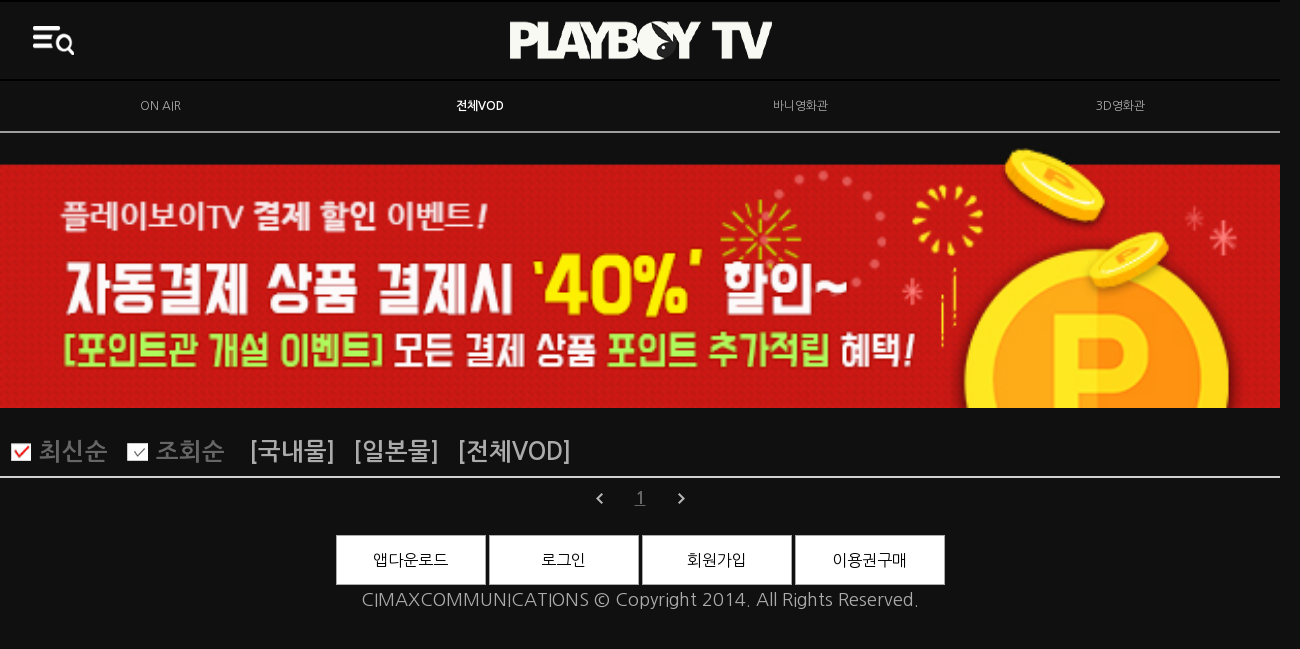

--- FILE ---
content_type: text/html; charset=euc-kr
request_url: http://playboytv.co.kr/playm/vod-list.html?cat=F&opt=new&np=12&sp=11
body_size: 15971
content:

<!DOCTYPE html>
<html lang="ko">
<head>

<!--<meta charset="utf-8" />-->
<meta http-equiv="X-UA-Compatible" content="IE=edge,chrome=1" />
<meta http-equiv="Cache-Control" content="no-cache"/>
<meta http-equiv="Expires" content="0"/>
<meta http-equiv="Pragma" content="no-cache"/>
<meta name="viewport" content="width=device-width, initial-scale=1.0, maximum-scale=1.0, minimum-scale=1.0, user-scalable=no, target-densitydpi=medium-dpi" />
<title>플레이보이TV - 성인애니 목록 : 12페이지</title>
<meta property="og:type" content="website">
<meta property="og:title" content="플레이보이TV - 성인애니 목록 : 12페이지" />
<meta property="og:description" content="플레이보이TV 채널에서 방송하는 성인영화 채널로, 국내 최초의 성인방송 채널이다." />
<meta property="og:url" content="http://playboytv.co.kr/"  />
<meta property="og:image" content="http://playboytv.co.kr/WEB_html/images/logo.png" />
<meta property="og:locale" content="ko_KR" />

<meta name="twitter:card" content="summary_large_image">
<meta name="twitter:url" content="http://playboytv.co.kr">
<meta name="twitter:title" content="플레이보이TV - 성인애니 목록 : 12페이지">
<meta name="twitter:description" content="플레이보이TV 채널에서 방송하는 성인영화 채널로, 국내 최초의 성인방송 채널이다.">
<meta name="twitter:image" content="http://playboytv.co.kr/WEB_html/images/logo.png">

<meta name="keywords" content="플레이보이, playboy, 성인영화, 성인방송, 최신영화, 동영상, 무삭제, 무료영화, 성인웹툰, 일본AV, 유부녀">
<meta name="description" content="플레이보이TV 채널에서 방송하는 성인영화 채널로, 국내 최초의 성인방송 채널이다.">
<meta name="classification" content="플레이보이, playboy, 성인영화, 성인방송, 최신영화, 동영상, 무삭제, 무료영화, 성인웹툰, 일본AV, 유부녀">
<meta name="title" content="플레이보이TV - 성인애니 목록 : 12페이지" />

<link rel="canonical" href="http://playboytv.co.kr/playm/vod-list.html?cat=F&opt=new&np=12&sp=11">
<link rel="alternate" href="http://playboytv.co.kr/playm/vod-list.html?cat=F&opt=new&np=12&sp=11" hreflang="x-default" />
<link rel="alternate" href="http://playboytv.co.kr/playm/vod-list.html?cat=F&opt=new&np=12&sp=11" hreflang="ko" />
<link rel="alternate" href="http://playboytv.co.kr/playm/vod-list.html?cat=F&opt=new&np=12&sp=11" hreflang="ko-KR" /><link href="https://fonts.googleapis.com/earlyaccess/nanumgothic.css" rel="stylesheet" type="text/css" />
<link rel="stylesheet" type="text/css" href="./css/font.css" media="all" />
<link rel="stylesheet" type="text/css" href="./css/ui_renew.css?ver=20251116034910" media="all"/>
<link rel="stylesheet" type="text/css" href="./css/horizontal.css" media="all"/>
<link rel="stylesheet" type="text/css" href="./css/style.css" media="all" />
<link rel="stylesheet" type="text/css" href="./css/sub.css" media="all" />
<link rel="stylesheet" type="text/css" href="./css/jquery.bxslider.css" media="all" /><!-- 2015 0610 재연추가 /bxslider -->
<link rel="stylesheet" type="text/css" href="./css/style_renew.css?ver=20251116034910" media="all" /> <!-- 151208 -->
<!--[if lt IE 9]>
<script src="http://html5shiv.googlecode.com/svn/trunk/html5.js"></script>
<![endif]-->
<!-- 리포트2.0 로그분석코드 시작 -->
<script type="text/javascript">
var JsHost = (("https:" == document.location.protocol) ? "https://" : "http://");
var uname = escape("플레이보이티비(모바일)");
document.write(unescape("%3Cscript id='log_script' src='" + JsHost + "loneblue.weblog.cafe24.com/weblog.js?uid=loneblue_19&uname="+uname+"' type='text/javascript'%3E%3C/script%3E"));
</script>
<!-- 리포트2.0  로그분석코드 완료 -->

<!-- Global site tag (gtag.js) - Google Analytics -->
<script async src="https://www.googletagmanager.com/gtag/js?id=UA-129616640-1"></script>
<script>
  window.dataLayer = window.dataLayer || [];
  function gtag(){dataLayer.push(arguments);}
  gtag('js', new Date());
  gtag('config', 'UA-129616640-1');
</script>
<!-- Global site tag (gtag.js) - Google Analytics -->

<script src="https://code.jquery.com/jquery-1.11.0.min.js"></script>
<script src="https://code.jquery.com/jquery-migrate-1.2.1.min.js"></script>
<script src="./js/jquery.swipeplanes-1.2.min.js"></script>
<script src="./js/jquery.flexslider.js"></script>
<script src="./js/ui.js"></script>
<script src="js/jquery.bxslider.min.js"></script>
<!-- 2015 0610 재연추가 /bxslider -->

<script>
	$(document).ready(function(){

		$('#mobileGnb').flexslider({
				animation: "slide",
				smoothHeight: true,
				controlNav : false,
				directionNav : false,
				slideshow  : false,
				animationLoop  : false,
                itemWidth: 118,
                itemMargin: 0,
                minItems: 4,
                maxItems: 6
    });

	  $('.bxslider').bxSlider();	
	});

	function go_top(orix,oriy,desx,desy) {
    var Timer;
    if (document.body.scrollTop == 0) {
        var winHeight = document.documentElement.scrollTop;
    } else {
        var winHeight = document.body.scrollTop;
    }
    if(Timer) clearTimeout(Timer);
    startx = 0;
    starty = winHeight;
    if(!orix || orix < 0) orix = 0;
    if(!oriy || oriy < 0) oriy = 0;
    var speed = 7;
    if(!desx) desx = 0 + startx;
    if(!desy) desy = 0 + starty;
    desx += (orix - startx) / speed;
    if (desx < 0) desx = 0;
    desy += (oriy - starty) / speed;
    if (desy < 0) desy = 0;
    var posX = Math.ceil(desx);
    var posY = Math.ceil(desy);
    window.scrollTo(posX, posY);
    if((Math.floor(Math.abs(startx - orix)) < 1) && (Math.floor(Math.abs(starty - oriy)) < 1)){
        clearTimeout(Timer);
        window.scroll(orix,oriy);
    }else if(posX != orix || posY != oriy){
        Timer = setTimeout("go_top("+orix+","+oriy+","+desx+","+desy+")",15);
    }else{
        clearTimeout(Timer);
    }
}

function login(){
	self.location.href='login.html';
}


function chk_search_form1(form)
{
	if(form.search.value=='') 
	{
		alert('검색어를 입력하세요');
		form.search.focus();
		return false;
	}
	return true;
}

function closepop(){
	$('#adWrap').attr('display','');
}
</script>

<meta http-equiv="Content-Type" content="text/html; charset=euc-kr">
</head>
<body style="background-color:#101010">
<div id="wrap">

	<header id="header">
		<!-- <div id="adWrap">
			<div class="ad">
				<a href="./channel-nscreen.html"><img src="/playm/images_renew/ad/adarea0_ad01.gif" alt="케이블방송, PLAYBOY TV, 시청자 고객님 이시라면 PC, 모바일, 태블릿</span>  라이브 방송 시청이 무료!" /></a><!-- 2014-11-03 
			</div>
			<button class="popClose" onclick="closepop();"><span class="alternative">광고 레이어 닫기</span></button>
		</div> -->
		<nav class="gnb">
			<div class="searchBox" style="display: block">
				<form name="search_form1" action="search.html" method="post" data-ajax="false" autocomplete="off" onsubmit="return chk_search_form1(this)">
				<input type="hidden" name="code" value="a">
				<input type="text" name="search" id="search" title="검색어 입력" /> <button class="btnSearch" onclick="javascript:view_search();"><span class="alternative">검색</span></button><!-- 2014-11-03 -->
				</form>
			</div>
			<ul>
				<li class="home"><a href="./main.html" rel="external"><img src="/playm/images_renew/layout/gnb_home.gif" alt="PLAYBOY TV 홈" /></a></li>
				<li class="login"><a href="./login.html" rel="external">로그인</a></li>
				<li class="join"><a href="./join_all.html" rel="external">회원가입</a></li>
					
				<li class="buy"><a href="./ticket-general.html" rel="external">이용권구매/바니구매</a></li>
				<li class="auth"><a href="./cable_auth.html" rel="external">방송가입자인증</a></li>
												<li class="category"><a href="#none">카테고리명</a></li>
				<li class="dep2 vod sky">
					<a href="#none" name="vod">영화VOD</a><!-- 2014-11-03 -->
					<ul>
						<li class="dep3"><a href="./onair.html" rel="external">ONAIR</a></li>
						<li class="dep3"><a href="./schedule-weekly.html" rel="external">다시보기</a></li>
						<li class="dep3"><a href="./vod-list.html?cat=A" rel="external">최신VOD</a></li>
						<li class="dep3"><a href="./vod-list_bany.html" rel="external">바니VOD</a></li>
						<li class="dep3"><a href="./vod-list_3d.html" rel="external">3D영화관</a></li>
						<li class="dep3"><a href="./series_list_webzine.html?cat=060103" rel="external">시리즈</a></li>
						<li class="dep3"><a href="./special_main.html?cat=040103" rel="external">스페셜</a></li>
						<li class="dep3"><a href="./vod-list.html?cat=B" rel="external">국내물</a></li>
						<li class="dep3"><a href="./vod-list.html?cat=C" rel="external">서양물</a></li>
						<li class="dep3"><a href="./vod-list.html?cat=D" rel="external">일본물</a></li>
						<li class="dep3"><a href="./vod-list.html?cat=E" rel="external">포인트관</a></li>
						<li class="dep3"><a href="./vod-list.html?cat=F" rel="external">성인애니</a></li>
					</ul>
				</li>
				<li class="dep2 sky"><a href="./vod-list_free.html" rel="external">무료관</a></li>
				<li class="dep2 yellow"><a href="./channel-num.html" rel="external">TV 시청방법</a></li>				
				<!-- 2014-11-03
				<li class="dep2 channel yellow">
					<a href="#none" name="channel">PLAYBOY TV 채널</a>
					<ul>
						<li class="dep3"><a href="./channel-info.html" rel="external">채널소개</a></li>
						<li class="dep3"><a href="./channel-num.html" rel="external">채널번호안내</a></li>
						<li class="dep3"><a href="./channel-how.html" rel="external">시청방법</a></li>
						<li class="dep3"><a href="./channel-nscreen.html" rel="external">N스크린</a></li>
					</ul>
				</li>				
				<!-- 2014-11-03 -->
				<li class="dep2 green"><a href="./event-list.html" rel="external">이벤트</a></li>
				<li class="dep2 green"><a href="./mobile-guide.html" rel="external">모바일</a></li>
				
			</ul>

				<!-- LNB배너추가 -->
<!--				<li class="dep2 green"><a style="padding:0;" href="http://feelingday.co.kr" target="_blank"><img src="images/fb/mo_lnb_bottom.jpg"></a></li>-->
		</nav>
		<div class="topLine1">
			<h1><a href="./main.html" rel="external"><img src="/playm/images_renew/layout/logo.gif" alt="PLAYBOY" /></a></h1>
			<button class="btnMenu"><span class="alternative">메뉴 열기</span></button>
		</div>
    <div class="topLine2" style="height:100%">
			<div>
				<table style="background-color:#101010;width:100%;text-align:center;height:50px">
					<tr>
						<td style="width:25%;text-align:center"><a href="./onair.html" style="color:#ababab">ON AIR</a></td>
						<td style="width:25%;text-align:center"><a href="./vod-main.html" style="color:#ffffff;font-weight:bold">전체VOD</a></td>
						<td style="width:25%;text-align:center"><a href="./vod-list_bany.html" style="color:#ababab">바니영화관</a></td>
						<td style="width:25%;text-align:center"><a href="./vod-list_3d.html" style="color:#ababab">3D영화관</a></td>
<!--						<td style="width:25%;text-align:center"><a href="./vod-list_free.html" style="color:#ababab">무료관</a></td>-->
													
					</tr>
				</table>
			</div>
    </div>
<style>
.pbtoy_icon {position:absolute;;top:-0px;right:10px;}
</style>
<script>
$( "#swipeline" ).click(function() {
  $( ".slide1" ).animate({ "left": "+=80px" }, "slow" );
});

</script>

</header>
<script>
function view_vod_confirm(pid,cate,msg,price,opt,ord_page,v_point) {
	//vod 관람 가능 체크
	$.ajax({
	  url : "../WEB_html/member_permission_chk_movie.html",
	  type:"get",
	  data : "pk_id="+pid+"&price="+price+"&v_point="+v_point+"&member_id=&member_group=",
	  dataType : "html",
	  success:function(data) {
			var msg = data;

			if(msg!="cancel") {
				if(msg=="pass") {
					location.href="./vod-view.html?pid="+pid+"&category="+cate+"&opt="+opt+"&ord_page="+ord_page;
				} else {
					if(confirm(msg)) {
						location.href="./vod-view.html?pid="+pid+"&category="+cate+"&opt="+opt+"&ord_page="+ord_page;
					}
				}
			} else {
				if(confirm('해당 컨텐츠를 관람 하시려면\n\n'+price+'원 결제가 필요합니다.\n\n지금 바로 결제 하시겠습니까?')) {
					location.href="./renew_ad_web.php?prod_grade=c1&price="+price+"&pid="+pid+"&category="+cate;
				} else {
					location.href="./ticket-general.html?pid="+pid+"&category="+cate+"&price="+price;
				}
			}
	  },
	  error:function(){
     
	  }
	}); 
}

function strCuting(str, size) {
	if(str.length > size) {
		str = str.substring(0,size)+"..";
	}
	return str;
}
</script>

<div id="container" class="sub" style="background-color:#101010">
	<section id="contents">

			<div class="adArea1 borderBottomNone">
				<a href="./ticket-general.html"><img src="/playm/images_renew/ad/adarea1_ad01.jpg" alt="�뚮젅�대낫�큈V�� �뚭꺽 �대깽��!! 理쒕� 64% �좎씤 �ъ씤�� 異붽��곷┰ �쒗깮源뚯�!" /></a>
			</div>
		<div class="tblInfoWrap" style="width:100%">
			<div class="left_bany">
				<span  class='imgChk on' onclick="top.location.href='/playm/vod-list.html?cat=F&opt=new'">
					<input type="radio" name="radio" id="obdate" />
				</span>
				<label for="obdate">최신순</label>&nbsp;&nbsp;
				<span  class='imgChk' onclick="top.location.href='/playm/vod-list.html?cat=F&opt=hit'">
					<input type="radio" name="radio" id="obread" />
				</span>
				<label for="obread">조회순</label>&nbsp;&nbsp;
<!--				<label style="color:#ababab;">성인애니</label>-->
				<label style="color:#ababab;"><a href="vod-list.html?cat=B&opt=new" style="color:#ababab">[국내물]</a></label>
				<label style="color:#ababab;"><a href="vod-list.html?cat=D&opt=new" style="color:#ababab">[일본물]</a></label>
				<label style="color:#ababab;"><a href="vod-main.html" style="color:#ababab">[전체VOD]</a></label> 
			</div>
		</div>
		<div class="thumbList thumb" style="padding-top:5px;">
			<ul id="page_list1" class="page_list3">
						
			</ul>
		</div>
		<div id="loding_play" style="text-align:center;display:none;"><img src="./images/loading_play.gif"></div>

		<!-- 리스트 --> 
		<div style="width:100%;float:none;">
			<ul style="display:table;margin-left:auto;margin-right:auto;"> 
<li style='float:left;padding-right:10px;'><a href=?cat=F&opt=new&np=10&sp=6><img src='images_renew//sub/btn_lastPrev.gif' alt='이전페이지' /></a></li><li style='float:left;font-size:large;padding-top:8px;padding-left:10px;padding-right:10px;'><b><u>1</u></b></li><li style='float:left;padding-left:10px;'><img src='images_renew//sub/btn_prev.gif' alt='다음페이지' /></li>					
			</ul>
		</div>
		<!-- 리스트 완료 -->

	</section>
</div>
<script>
function gotopage(link){
	top.location.href=link;
}
</script>
	<footer id="footer" style="background-color:#101010">
		<div class="btnWrap">
			<button type="button" onclick="location.href='./playboyPocket.apk'">앱다운로드</button>
			<button type="button" onclick="javascript:gotopage('./login.html')">로그인</button>
			<button type="button" onclick="javascript:gotopage('./join_all.html')">회원가입</button>
		
			<button type="button" onclick="javascript:gotopage('./ticket-general.html')">이용권구매</button>
		</div>
		<!-- 2014-11-05 
		<div class="meunWrap">
			<a href="#none" onclick="openPop();">이용약관</a><span>|</span><a href="#none">개인정보취급방침</a>
		</div>-->
		<div class="copyright" style="color:#ababab">
			CIMAXCOMMUNICATIONS &copy; Copyright 2014. All Rights Reserved.
		</div>
	</footer>
</div>
<div id="ghost"></div>
<!-- 2014-11-04 Layer Popup : 555 by 550 -->
<div id="popup" class="popup">
	<h1>playboytv.co.kr의 페이지 내용:</h1>
	<div class="con">
		[ 이용 안내 ]<br />
		<br />
		WiFi일 경우 데이터 요금이 발생하지 
		않습니다.<br />
		<br />
		단 3G/LTE 일 경우 고객님의 가입하신 
		요금제에 따라 <br />
		<br />
		데이터 이용 요금이 발생 하실 수 있습니다.
	</div>
	<div class="btnWrap">
		<a href="#none" class="closePop">확인</a>
	</div>
</div>
<!-- // Layer Popup -->

</body>
</html>


--- FILE ---
content_type: text/css
request_url: http://playboytv.co.kr/playm/css/font.css
body_size: 544
content:
@charset "utf-8";
/* @import url(http://fonts.googleapis.com/earlyaccess/nanumgothic.css); Nanum Gohic */
/* NanumBarunGothic 기본 폰트 */
@font-face{
font-family: "NanumBarunGothic";
src: url('/playm/fonts/NanumBarunGothic.eot')format('eot');
src: url('/playm/fonts/NanumBarunGothic.woff') format('woff');
}
/* NanumBarunGothic 굵은 폰트 */
@font-face{
font-family: "NanumBarunGothicBold";
src: url('/playm/fonts/NanumBarunGothicBold.eot')format('eot');
src: url('/playm/fonts/NanumBarunGothicBold.woff') format('woff');
}

--- FILE ---
content_type: text/css
request_url: http://playboytv.co.kr/playm/css/ui_renew.css?ver=20251116034910
body_size: 101268
content:
@charset "utf-8";
@import url(/playm/css/common_renew.css);
div,header,#header,nav,footer,.header,.footer {position:relative;}

@media screen and (min-width:320px) and (max-width:639px) { 
	#wrap {width:100%;position:relative;} /**/
	#header {min-width:320px;position:relative;}
	#adWrap {}
	#adWrap .ad {display:block;width:100%;text-align:center;}
	#adWrap .ad img {display:block;width:100%;}
	#adWrap .ad.text {display:block;width:100%;background-color:#43baff;padding-top:43px;padding-bottom:30px;text-align:left;}
	#adWrap .ad.text {font-size:22px;font-family:'NanumBarunGothic';color:#000;line-height:130%;text-align:center;}
	#adWrap .ad.text strong {font-size:24px;font-weight:700;color:#fff;}
	#adWrap .popClose {width:18.5px;height:19px;display:block;position:absolute;top:10px;right:10px;background:url(/playm/images_renew/common/btn_close_x.png) left top no-repeat;background-size:contain;}
	.gnb {width:260px;height:100%;display:table;position:absolute;top:0;left:-260px;text-align:left;z-index: 3000; background-color:#2b2b37;}
	.gnb .searchBox {height:39.5px;line-height:39.5px;background-color:#ab2620;}
	.gnb .searchBox input[type=text] {margin-left:8.5px;width:210px;height:21px;border:1px solid #fff;border-radius:10.5px;vertical-align:middle;text-indent:10px;}
	.gnb .searchBox .btnSearch {display:inline-block;width:20px;height:20.5px;background:url(/playm/images_renew/layout/gnb_bg_search.png) left top no-repeat;background-size: 100%;vertical-align:middle;}
	.gnb li {font-size:14px;font-family:'NanumBarunGothic';border-bottom:1px solid #000000;}
	.gnb a {padding:15px 10px;display:block;color:#c4c6d3;}
	.gnb li.home {background-color:#15151e;} 
	.gnb li img {display:block;width:100%;}
	.gnb li.adult {padding-left:20px;height:44px; line-height:44px;color:#fff;}
	.gnb li.adult > strong.red {color:#cb1e18;}
	.gnb li.adult > span {font-size:10px;}
	.gnb li.home a {padding:0;} 
	.gnb li.category {background-color:#15151e;}
	.gnb li.dep2 a {padding-left:23.5px;}
	.gnb li.dep2.yellow a {color:#dcdca3;}
	.gnb li.dep2.sky a {color:#9aceff;}
	.gnb li.dep2.green a {color:#dbffdb;}
	.gnb li.dep2.white a {color:#ffffff;} 
	.gnb li.dep2 ul {padding:10px 0;background-color:#222222;border-top:1px solid #000000;display:none;}
	.gnb li.dep2.up ul {display:block;}
	.gnb li.dep2 li.dep3 {background-color:#222222;border-bottom:none;}
	.gnb li.dep2 li.dep3 a {padding-top:10px;padding-bottom:10px;font-size:12px;color:#fff;background:none;}
	.gnb li.login a {background:url(/playm/images_renew/layout/gnb_bg_lock.png) 10px 50% no-repeat;padding-left:40px;}
	.gnb li.join a {background:url(/playm/images_renew/layout/gnb_bg_pencil.png) 10px 50% no-repeat;padding-left:40px;}
	.gnb li.buy a {background:url(/playm/images_renew/layout/gnb_bg_carter.png) 10px 50% no-repeat;padding-left:40px;}
	.gnb li.auth a {background:url(/playm/images_renew/layout/gnb_bg_machine.png) 10px 50% no-repeat;padding-left:40px;}
	.gnb li.vod a, .gnb li.channel a {background:url(/playm/images_renew/layout/gnb_bg_down.png) 215px 50% no-repeat;background-size:10%;}
	.gnb li.up a {background:url(/playm/images_renew/layout/gnb_bg_up.png) 215px 50% no-repeat;background-size:10%;}
	#header .topLine1 {width:100%;height:38.5px;overflow:hidden;background:#101010 url(/playm/images_renew/layout/header_bg.jpg) center top repeat-x;text-align:center;border-top:2px solid #000000;border-bottom:2px solid #000000;}
	#header .topLine1 h1 a {display:inline-block;}
	#header .topLine1 h1 img {display:inline-block;height:38.5px;}
	#header .topLine1 .btnMenu {width:47px;height:38.5px;position:absolute;top:0;left:0;display:block;background:url(/playm/images_renew/layout/btn_menu.gif) left top no-repeat;background-size: 100%;}
	#header .topLine1 .btnG {width:38.5px;height:38.5px;position:absolute;top:0;right:0;display:block;background:url(/playm/images_renew/layout/btn_g.gif) left top no-repeat;background-size: 100%;}
	#header .topLine1 button {}
	#header .topLine2 {min-width:320px;height:37px;overflow:auto;overflow-y:hidden;background-color:#101010;border-bottom:1px solid #1b1b1b;} /**/
	#header .topLine2 div {/* overflow:hidden; */}
	#header .topLine2 .slide1 {/* width:80px; */padding: 0 16px;height:37px;display:block;float:left;text-align:center;background: #fff;} /**/
	#header .topLine2 .slide1 a {display:inline-block;width:auto;height:37px;line-height:37px;font-family:'NanumBarunGothic';font-size:15px;color:#000;text-align:center;}
	#header .topLine2 .slide1.current a, #header .topLine2 .slide1 a:hover {height:33px;border-bottom:4px solid #ce2e26;/* background: #111; *//* color: #fff; */font-weight: bold;}
	#touchSlider5 { width:100%; height:150px; margin:0 auto; background:#ccc; position:relative; overflow:hidden; }
	#touchSlider5 ul { width:99999px; height:150px; position:absolute; top:0; left:0; overflow:hidden; }
	#touchSlider5 ul li { float:left; /* width:100%; */ height:150px; background:#9C9; font-size:14px; color:#fff; }
/* Navigation */
#header .nav{position:relative;height:42px;margin-top:-1px;border-top:1px solid #bababa;border-bottom:1px solid #9e9f9f;background-color:#fafafa;background:-webkit-gradient(linear,left top,left bottom,color-stop(0,#fafafa),color-stop(100%,#f5f5f5))}
#header .nav:before,.nav:after{overflow:hidden;position:absolute;bottom:-2px;left:0;width:100%;height:1px;background-color:#000;opacity:.1;content:''}
#header .nav:after{bottom:-3px;opacity:.03}
#header .nav_u{display:table;width:100%;height:42px}
#header .nav_l{display:table-cell;white-space:nowrap;text-align:center}
#header .nav_a{display:block;position:relative;height:42px;color:#303133;font-family:'Helvetica Neue Condensed',Helvetica;font-size:15px;font-weight:bold;text-shadow:0 -1px 1px rgba(255,255,255,.7);line-height:42px}
#header .nav_lon .nav_a{height:39px;border-bottom:3px solid #1eb501;color:#038f00}
#header .nav_lon .nav_a:after{overflow:hidden;position:absolute;bottom:-4px;left:0;width:100%;height:1px;background-color:#249405;content:''}


	/*
	#header .topLine2 ul {position:absolute;left:0;top:0;overflow:hidden;}
	#header .topLine2 ul li {display:block;float:left;}
	#header .topLine2 ul li a {height:74px;line-height:270%;padding:0 30px;display:block;font-family:'NanumBarunGothic';font-size:30px;color:#000;text-align:center;}
	#header .topLine2 ul li.current a, #header .topLine2 ul li a:hover {height:66px;border-bottom:8px solid #ce2e26;}*/
	#container {padding:12.5px 4.5px 7.5px 4.5px;}
	#contents {min-width:290px;position:relative;}
	#contents hr {display:block;position:relative;width:100%;height:0px;overflow:hidden;margin:8px 0;padding:0;border-top:1px solid #898989;border-bottom:1px solid #898989;}
	.btnDep3 {display:inline-block;width: 32.5%;height:30px;line-height:30px;text-align:center;font-size:12px;font-family:'NanumBarunGothic';}
	.btnDep3.red {background-color:#ce2e26;color:#fff;}
	.btnDep3.gray {background-color:#727272;color:#fff;}
	.btnDep3.black {background-color:#000;color:#fff;}
	#footer {padding:11px 0 1.5px 0;position:relative;background-color:#dcdcdd;text-align:center;}
	#footer .btnWrap {position:relative;}
	#footer .btnWrap button {padding:7px 10px;font-size:12px;color:#ababab;background-color:#1b1b1b;border:1px solid #101010;}
		/* 2014-11-05
	#footer .meunWrap {position:relative;margin-top:8px;}
	#footer .meunWrap a:first-child {border-left:none;}
	#footer .meunWrap a {display:inline-block;font-size:12px;color:#767676;padding:0 7px;margin:0;}
	#footer .meunWrap span {display:inline-block;}
		*/
	#footer .copyright {margin-top:4px;font-size:10px;color:#8e8e8e;text-align:center;}
	#ghost {width:100%;height:100%;position:absolute;top:0;left:0;background-color:#000;opacity:0.7;display:none;z-index: 2500;}

	/* Headlines */
	.hgroup{}
	.hgroup h3 {height: 34px;line-height: 34px;font-size: 14px;text-align:center;background-color:#e7e7e7;}
	.hgroup h3.red {color:#ce2e26;}
	.hgroup h3.redBg {height:61px;line-height:52px;font-family:'NanumBarunGothic';font-weight:700;font-size:29px;color:#fff;text-align:left;text-indent:30px;background:url(/playm/images_renew/common/h3_bg_red.png) left top no-repeat;}

	/* 메인 */
	.main {margin:0 auto;overflow:hidden;} /**/
	.mainAD {padding-bottom:4px; display: table;/* min-width: 100%; */height: 100%;position:relative;}/*height:215px;overflow:hidden;*/
	.mainAD img {width: 100%; display:block;}
	.mainAD ul {/* min-width:300px; */height: 107px;overflow:hidden;}
	.mainAD ul li {float:left;}
	.mainAD ul li a {display:block;} 
	.mainAD ul li a > img {display:block;}
	.mainAD .leftArrow {width:20px;height:100%;min-height:105.5px;display:block;position:absolute;top:0;left:0;background:url(/playm/images_renew/main/btn_arrow_left.png) 50% 50% no-repeat;}
	.mainAD .rightArrow {width:20px;height:100%;display:block;position:absolute;top:0;right:10px;background:url(/playm/images_renew/main/btn_arrow_right.png) 50% 50% no-repeat;}
	
	.m_slide {margin-bottom:8px;}
	.m_slide ul li {overflow:hidden;width:100%; /*height:175px;*/}
	/* .m_slide .leftArrow {width:20px;height:100%;min-height:105.5px;display:block;position:absolute;top:0;left:0;background:url(/playm/images_renew/main/btn_arrow_left.png) 50% 50% no-repeat;}
	.m_slide .rightArrow {width:20px;height:100%;display:block;position:absolute;top:0;right:10px;background:url(/playm/images_renew/main/btn_arrow_right.png) 50% 50% no-repeat;} */

	.onAir {margin-bottom:4px;}
	.onAir a {display:block;width:100%;height:100%;position:absolute;top:0;left:0;background:url(/playm/images_renew/main/btn_onair_play.png) 50% 70% no-repeat;background-size:20%;}
	.onAir img {width:100%;display:block;}
	.newVod {margin-bottom:4px;}
	/* .newVod a {display:block;width:100%;height:100%;position:absolute;top:0;left:0;font-size:15px;color:#fff;font-weight:700;}
	.newVod a strong {font-size:16px;display:block;margin-bottom:10px;}
	.newVod a p {display:table;position:absolute;top:60px;right:35px;} */
	.newVod img {width:100%;display:block;}
	.adGroup img {width:100%;display:block;}
	.adGroup ul {min-width:320px;margin-top:1px;overflow:hidden;}
	.adGroup ul li {width:100%;/* height:131px; */float:left;}
	.adGroup ul li img {width:100%;/* height:100%; */}
	.adGroup ul.layout2cell li {width:50%;} 

	/* 서브 */
	#container.sub {padding:0;}
	#container.sub #contents {width:100%;}
	.adArea1 {text-align:center;z-index:1;}
	.adArea1 img {width:100%; display:inline-block;}
	.adArea1 a {display:block;position:relative;}
	.moreWrap {height:30px;/* float: left; */width: 100%;overflow:hidden;height:auto;border-top:1px solid #1b1b1b;border-bottom:1px solid #1b1b1b;}
	.moreWrap button {height:30px;line-height:30px;font-weight:700;background-color:#fff;}
	.moreWrap .btnMore {width:80%;font-size:10px;color:#adadad;border-right:1px solid #101010;} /**/
	.moreWrap .btnTop {width:76px;font-size:10px;color:#adadad;border-left:1px solid #101010;background:url(/playm/images_renew/common/btn_top.png) 10px 45% no-repeat;background-size: 15%;padding-left:10px;}
	.adArea2 {width:100%;display:block;}
	.adArea2 a {margin:2px 0;text-align:center;}
	.adArea2 img {width:100%; display: block;}

	/* 게시판 상단 정보 */
	.tblInfoWrap {overflow:hidden;padding:7px 5px;border-bottom:1px solid #1b1b1b;}
	.tblInfoWrap .left {width:200px;float:left;padding-top:5px;}
	.tblInfoWrap .right {width: 60px;float:right;display: table;}
	.tblInfoWrap input[type=radio] {display:none;}
	.tblInfoWrap .imgChk, .tblInfoWrap label {vertical-align:middle;}
	.tblInfoWrap label {display:inline-block;margin:0 5px 0 2.5px;font-size:12px;color:#ababab;font-weight:700;}
	.tblInfoWrap label.on {color:orange;}/*color:#31c8bf;*/
	.tblInfoWrap .imgChk {width:21px;height:18px;overflow:hidden;display:inline-block;background:url(/playm/images_renew/common/input_check.png) left top no-repeat;cursor:pointer;}
	.tblInfoWrap .imgChk.on {background-position:1px 90%;}
	.tblInfoWrap .right a {display: inline-block;width: 30px;height: 26px;overflow:hidden;}
	.tblInfoWrap .btnList {background:url(/playm/images_renew/common/btn_types.png) left top no-repeat;background-size: 200%;}
	.tblInfoWrap .btnListThumb {background: url(/playm/images_renew/common/btn_types.png) 0 top no-repeat;background-position: left 0%;  background-size: 200%;}
	.tblInfoWrap .btnList.on {background-position: 0% 100%;background-size: 200%;overflow: hidden;height: 25px;/* width: 60px; */}
	.tblInfoWrap .btnListThumb.on {background-position: 100% 100%;background-size: 200%;}

	/* 게시판 : 이미지 + 정보 */
	.thumbList {margin:0px 0 0 0;}
	.thumbList ul.page_list2 {width:100%;overflow:hidden;margin-bottom:5px;/* text-align: center; */} /**/
	.thumbList ul.page_list3 {width:100%;overflow:hidden;margin:0 auto;}
	.thumbList ul li {padding:8.5px 10px 5px 10px;border-top:1px solid #1b1b1b;border-bottom:1px solid #1b1b1b;overflow:hidden;background-color:#1b1b1b;}
	.thumbList ul li a {display:block;overflow:hidden;}
	.thumbList ul li .figure {float:left;width:94px;/* height:50px; */overflow:hidden;margin-right:5px;border-radius: 4px;}
	.thumbList ul li .figure img {width:100%; display:block;height: 54px;}
	.thumbList ul li .info {float:left;line-height: 16px;}
	.thumbList ul li strong.title {width:77%;overflow:hidden;font-size:12px;color:#000;display:block;margin:0.5em 0 1em 0;white-space:nowrap;text-overflow:ellipsis;} /**/
	.thumbList ul li span {display:inline-block;}
	.thumbList ul li .title {font-size:11px;font-weight:700;color:#000;}
	.thumbList ul li .con {margin-right:4px;margin-left:2px;font-size:11px;color:#888;}
	/* 게시판 : 이미지 only */ 
	.thumbList.thumb ul li {padding:0;background-color:#fff;border:none;display:block;float:left;}
	.thumbList.thumb ul li .figure {/* width:84px; */height:100px;overflow:hidden;border:1px solid #9e9e9e;clear:both;margin: 5px;}
	.thumbList.thumb ul li .figure img {width:100%;height: 100%;}
	.thumbList.thumb ul li .info {display:none;}
	/* 게시판 : 이미지 + 정보 (이벤트) */
	.thumbList.type2 {margin:0;}
	.thumbList.type2 ul li {padding: 9px 10px;border-top:none;background-color:#fff;}
	.thumbList.type2 ul li .figure {width: 28%;/* height:111px; */margin-right: 10px;}
	.thumbList.type2 ul li .info {width: 66%;} /**/
	.thumbList.type2 ul li strong.title {width:100%;margin: 0 0 3px 0;font-size: 11px;color:#333;font-weight:700;overflow:hidden;white-space:nowrap;text-overflow:ellipsis;}
	.thumbList.type2 ul li .info dl {overflow:hidden;}
	.thumbList.type2 ul li .info dl dt {width: 16%;font-size: 10px;color:#666;float:left;line-height:1.3em;}
	.thumbList.type2 ul li .info dl dd {width:70%;font-size: 10px;color:#666;float:left;line-height:1.3em;overflow:hidden;white-space:nowrap;text-overflow:ellipsis;} /**/
	/* 게시판 : 이미지 + 영문 정보 (플레이메이트) */
	.thumbList.type3 {margin:0;width: 100%;/* display: block; */float: left;}
	.thumbList.type3 ul li {padding: 8px 2px;width:100%;border-top:none;}
	.thumbList.type3 ul li .figure {width: 28%;height: 54px;margin-right: 5px;border-radius: 4px;}
	.thumbList.type3 ul li .info {width: 70%;} /**/
	.thumbList.type3 ul li strong.title {width:100%;margin:0 0 5px 0;font-size: 12px;color:#333;font-weight:700;overflow:hidden;white-space:nowrap;text-overflow:ellipsis;}
	.thumbList.type3 ul li .info .general {font-size: 11px;color:#333;font-weight:700;}
	.thumbList.type3 ul li .info .name {margin-right:5px;font-size:22px;color:#666;font-weight:700;}
	.thumbList.type3 ul li .info .hit img {vertical-align:middle;}
	.thumbList.type3 ul li .info .hit {font-size: 11px;color:#888;}

	/* 게시판 : 정보 */
	.tblList {}
	.tblList ul {width:100%;overflow:hidden;/* margin: 0 10px; */} /**/
	.tblList ul li {padding: 12px 17px;border-bottom: 1px solid #1b1b1b;overflow:hidden;}
	.tblList ul li a {display:block;overflow:hidden;}
	.tblList ul li .info {line-height: 14px;}
	.tblList ul li strong.title {width:100%;overflow:hidden;font-size: 14px;color:#000;display:block;margin:0 0 0.8em 0;white-space:nowrap;text-overflow:ellipsis;} /**/
	.tblList ul li strong.title span {color:#ff0000;}
	.tblList ul li span {display:inline-block;}
	.tblList ul li .title {font-size: 11px;font-weight:700;color:#000;}
	.tblList ul li .con {margin-right: 5px;margin-left: 3px;font-size: 11px;color:#888;}
	.tblList ul li .con.bold.bar {padding-right: 10px;color:#818181;font-weight:700;background-size: 4%;}
	/* 게시판 : VOD RED 버튼 포함 */
	.tblList.type2 { }	 
	.tblList.type2 ul {width:100%;}
	.tblList.type2 ul li {padding: 5px 0 5px 0;}
	.tblList.type2 ul li:first-child {border-top:none;}
	.tblList.type2 ul li .time {width: 80px;height: 29px;line-height: 29px;font-size: 12px;color:#000;text-align:center;vertical-align:middle;}
	.tblList.type2 ul li .program {/* width:405px; */height: 29px;line-height: 29px;font-size: 12px;color:#000;vertical-align:middle;}
	.tblList.type2 ul li .vod {height:58px;vertical-align:middle;position:absolute;top:8px;right:10px;}
	.tblList.type2 ul li .vod .btnVod {display:inline-block;width: 29px;height: 29px;line-height: 29px;background:url(/playm/images_renew/common/btn_vod.png) left top no-repeat;color:#fff;font-size: 10px;font-weight:700;text-align:center;vertical-align:middle;background-size: 100%;}
	/* 게시판 : VOD GRAY 버튼 포함 */
	.tblList.type2-1 {margin:5px 9px 0 9px;}	 
	.tblList.type2-1 ul {width:100%;} /**/
	.tblList.type2-1 ul li {padding:10px 0 10px 0;border-top:none;}
	.tblList.type2-1 ul li .time {width:130px;height:40px;line-height:40px;font-size:18px;color:#666;text-align:left;text-indent:10px;vertical-align:middle;}
	.tblList.type2-1 ul li .program {width:395px;height:40px;line-height:40px;font-size:18px;color:#666;vertical-align:middle;}
	.tblList.type2-1 ul li .vod {position:absolute;top:0;right:30px;height:40px;vertical-align:middle;} /**/
	.tblList.type2-1 ul li .vod .btnVod {display:inline-block;width:68px;height:40px;line-height:40px;background:url(/playm/images_renew/common/btn_vod_gray.png) left top no-repeat;color:#fff;font-size:16px;font-weight:700;text-align:center;vertical-align:middle;}
	/* 게시판 : 상세 (좌 이미지 우 설명) */
	.tblView {overflow:hidden;/* display: table; *//* width: 98%; */padding: 2%;font-size: 12px;}
	.tblView .opacity {display:table-cell;width:100%;height:100%;position:absolute;left:0;top:0;background:rgba(0,0,0,5);background-position:center bottom;background-repeat:no-repeat;background-size: 100%;opacity:0.5;}
	.tblView h2 {display:block;font-size: 16px;color:#fff;padding: 16px 5px;overflow:hidden;white-space:nowrap;text-overflow:ellipsis;background-color:#000;opacity:0.55;}
	.tblView .tblinView {padding: 6px 5px 13px;}
	.tblView .figure {width: 100px;height: 140px;display:block;overflow:hidden;border:1px solid #1b1b1b;float:left;margin: 0 6px 6px 0;}
	.tblView .figure img {width:100%;}
	.tblView .info {/* float:left; */font-size:17px;color:#363636;}
	.tblView .info ul li {}
	.tblView .info .pointWrap {padding: 7px 0;font-size: 12px;}
	.tblView .info .pointWrap .starPoint {margin-left: 110px;font-size: 12px;background: url(/playm/images_renew/common/star_red.png) left 10% no-repeat;padding-bottom:5px;background-size: 5%;}
	.tblView .tip {clear:both;font-size: 12px;color:#070707;}
	/* 게시판 : 상세 */
	.tblView dl {overflow:hidden;margin: 5px 5px 10px 5px;}
	.tblView dl dt {/* width: 50px; */float:left;text-align:center;/* font-size:18px; */color:#383847;font-weight:800;/* line-height:1.5em; */}
	.tblView dl dd {width: 90%;float:left;/* font-size:18px; */color:#383847;line-height:1.5em;} /**/
	/* 글상자 */
	.synop {padding: 10px;}
	.synop dl {border:1px solid #1b1b1b;background-color:#101010;}
	.synop dl dt {padding: 8px;font-size: 16px;color:#383847;font-weight:800;}
	.synop dl dd {padding: 17px 9px;font-size: 12px;color:#383847;line-height:1.3em;}
	.synop .btnMoreText {display:block;position:absolute;top:27px;right:35px;font-size:17px;color:#8c8c9c;font-weight:700;}
	/* 버튼 */
	.btnKakao {width:23px;height:22px;display:inline-block;background:url(/playm/images_renew/common/btn_kakao.png) left top no-repeat;vertical-align:middle;}
	.btnRed {/* width:138px; */height: 22px;line-height: 20px;font-size: 12px;padding: 0 14px;color:#fff;border:1px solid #292929;box-shadow:1px 1px rgba(41,41,41,0.4);vertical-align:middle;
		background: #d95b55; /* Old browsers */
		background: -moz-linear-gradient(top, #d95b55 0%, #ce2e26 100%); /* FF3.6+ */
		background: -webkit-gradient(linear, left top, left bottom, color-stop(0%,#d95b55), color-stop(100%,#ce2e26)); /* Chrome,Safari4+ */
		background: -webkit-linear-gradient(top, #d95b55 0%,#ce2e26 100%); /* Chrome10+,Safari5.1+ */
		background: -o-linear-gradient(top, #d95b55 0%,#ce2e26 100%); /* Opera 11.10+ */
		background: -ms-linear-gradient(top, #d95b55 0%,#ce2e26 100%); /* IE10+ */
		background: linear-gradient(top, #d95b55 0%,#ce2e26 100%); /* W3C */
		filter: progid:DXImageTransform.Microsoft.gradient( startColorstr='#d95b55', endColorstr='#ce2e26',GradientType=0 ); /* IE6-9 */
	}
	.btnRed2 {display:inline-block;/* width:138px; */height: 50px;line-height: 20px;font-size: 14px;padding: 0 14px;color:#adadad;border:1px solid #1b1b1b;box-shadow:1px 1px rgba(41,41,41,0.4);vertical-align:middle;
		background: #1b1b1b; /* Old browsers */
		background: -moz-linear-gradient(top, #1b1b1b 0%, #1b1b1b 100%); /* FF3.6+ */
		background: -webkit-gradient(linear, left top, left bottom, color-stop(0%,#1b1b1b), color-stop(100%,#1b1b1b)); /* Chrome,Safari4+ */
		background: -webkit-linear-gradient(top, #1b1b1b 0%,#1b1b1b 100%); /* Chrome10+,Safari5.1+ */
		background: -o-linear-gradient(top, #1b1b1b 0%,#1b1b1b 100%); /* Opera 11.10+ */
		background: -ms-linear-gradient(top, #1b1b1b 0%,#1b1b1b 100%); /* IE10+ */
		background: linear-gradient(top, #1b1b1b 0%,#1b1b1b 100%); /* W3C */
		filter: progid:DXImageTransform.Microsoft.gradient( startColorstr='#1b1b1b', endColorstr='#1b1b1b',GradientType=0 ); /* IE6-9 */
	}
	.btnBlack {/* width:138px; */height: 22px;line-height: 20px;font-size: 14px;padding: 0;color:#adadad;border:1px solid #1b1b1b;vertical-align:middle;
		background: #1b1b1b; /* Old browsers */
		background: -moz-linear-gradient(top, #1b1b1b 0%, #1b1b1b 100%); /* FF3.6+ */
		background: -webkit-gradient(linear, left top, left bottom, color-stop(0%,#1b1b1b), color-stop(100%,#1b1b1b)); /* Chrome,Safari4+ */
		background: -webkit-linear-gradient(top, #1b1b1b 0%,#1b1b1b 100%); /* Chrome10+,Safari5.1+ */
		background: -o-linear-gradient(top, #1b1b1b 0%,#1b1b1b 100%); /* Opera 11.10+ */
		background: -ms-linear-gradient(top, #1b1b1b 0%,#1b1b1b 100%); /* IE10+ */
		background: linear-gradient(top, #1b1b1b 0%,#1b1b1b 100%); /* W3C */
		filter: progid:DXImageTransform.Microsoft.gradient( startColorstr='#1b1b1b', endColorstr='#1b1b1b',GradientType=0 ); /* IE6-9 */
	}
	.btnCheck {width: 22px;height: 23px;overflow:hidden;background:url(/playm/images_renew/common/btn_check.png) left top no-repeat;vertical-align:middle;background-size: 100%;}
	.btnCheck.on {background-position:left 100%;}
	.btnCalendar {display:inline-block;width: 20px;height: 20px;background:url(/playm/images_renew/common/btn_calendar.png) left top no-repeat;background-size: 100%;}
	.btnPrev {display:inline-block;/* width:26px; *//* height:26px; *//*background:url(/playm/images_renew/common/btn_prev.png) left top no-repeat;*/font-weight:800;}
	.btnNext {display:inline-block;/* width:26px; */height: 30px;/*background:url(/playm/images_renew/common/btn_next.png) left top no-repeat;*/font-weight:800;}

	/* VOD 보기 */
	.vodWrap {overflow:hidden;background-color:#17171e;text-align:center;}
	.vodWrap a {display:block;width:100%;height:100%;position:absolute;top:0;left:0;background:url(/playm/images_renew/common/btn_play.png) 50% 70% no-repeat;background-size: 15%;}
	.vodWrap img {display:block;width:100%;}
	/* 텝 */
	.tabWrap{padding: 0 7px;}
	.tabWrap .tab {width:48%;height: 25px;line-height: 25px;display:inline-block;font-size: 12px;color:#adadad;text-align:center;border:1px solid #1b1b1b;border-bottom:1px solid #1b1b1b;vertical-align:middle;
		background: #101010; /* Old browsers */
		background: -moz-linear-gradient(top, #101010 0%, #101010 100%); /* FF3.6+ */
		background: -webkit-gradient(linear, left top, left bottom, color-stop(0%,#101010), color-stop(100%,#101010)); /* Chrome,Safari4+ */
		background: -webkit-linear-gradient(top, #101010 0%,#101010 100%); /* Chrome10+,Safari5.1+ */
		background: -o-linear-gradient(top, #101010 0%,#101010 100%); /* Opera 11.10+ */
		background: -ms-linear-gradient(top, #101010 0%,#101010 100%); /* IE10+ */
		background: linear-gradient(top, #101010 0%,#101010 100%); /* W3C */
		filter: progid:DXImageTransform.Microsoft.gradient( startColorstr='#101010', endColorstr='#101010',GradientType=0 ); /* IE6-9 */
	}
	.tabWrap .tab.off {border:1px solid #c2c2c2;color:#fff;border-bottom:1px solid #cdcdcd;box-shadow:2px 2px rgba(194,194,194,0.4);vertical-align:middle;
		background: #5b5b67; /* Old browsers */
		background: -moz-linear-gradient(top, #5b5b67 0%, #383847 100%); /* FF3.6+ */
		background: -webkit-gradient(linear, left top, left bottom, color-stop(0%,#5b5b67), color-stop(100%,#383847)); /* Chrome,Safari4+ */
		background: -webkit-linear-gradient(top, #5b5b67 0%,#383847 100%); /* Chrome10+,Safari5.1+ */
		background: -o-linear-gradient(top, #5b5b67 0%,#383847 100%); /* Opera 11.10+ */
		background: -ms-linear-gradient(top, #5b5b67 0%,#383847 100%); /* IE10+ */
		background: linear-gradient(top, #5b5b67 0%,#383847 100%); /* W3C */
		filter: progid:DXImageTransform.Microsoft.gradient( startColorstr='#5b5b67', endColorstr='#383847',GradientType=0 ); /* IE6-9 */
	}
	.tabWrap .tab.second {}
	/* 텝 - 타입2 */
	.tabWrap .tab-1 {width: 100%;height:58px;line-height:58px;display:block;font-size:24px;text-align:center;vertical-align:middle;border:1px solid #e4e4e4;color:#fff;background-color:#42474e;}
	.tabWrap .tab-1.off {color:#a4a4a4;/* border:1px solid #e4e4e4; */background-color:#efefef; }
	.tabWrap .tab-1.second {padding:0} /**/

	/* 주간편성표 */
	.scheduleWrap {margin:0 9px;}
	.scheduleWrap h3 {height: 40px;line-height: 40px;font-size: 16px;color:#fff;background-color:#1b1b1b;text-align:center;}
	.scheduleWrap .btnCalendar {position:absolute;top: 12px;right: 13px;}
	.scheduleWrap .weeklyWrap .date {height: 40px;line-height: 40px;font-size: 14px;color:#666;font-weight:700;text-align:center;}
	.scheduleWrap .weeklyWrap .btnPrev {position:absolute;left: 20%;top: 14px;}
	.scheduleWrap .weeklyWrap .btnNext {position:absolute;right: 20%;top: 14px;}

	/* 플레이메이트 */
	.gallery .btnWrap:first-child {margin: 6px 6px;text-align:center;}
	.gallery .tabWrap {/* display:block; */padding: 2%;margin: 0;}
	.gallery .tabWrap li{width:50%;float:left;}
	.gallery .tabWrap .tab-1 {/* margin-left:8px; *//* width: 48.5%; */font-size: 12px;height:25px;line-height:25px;/* display:inline-block; */}
	.gallery .tabWrap .ref {margin: 32px 0 15px 8px;font-size:12px;color:#7a7a7a;font-family:'NanumBarunGothic';}


	/* 채널소개 */
	.channel-info .btnWrap:first-child {margin:10px 9px 0 9px;text-align:center;}
	.channel-info .tabWrap {margin-left:-15px;}
	.channel-info .tabWrap .tab-1 {margin-left:15px;}
	.channel-info .btnDep3 {width:152px;}
	.channel-info h2 {margin-bottom:20px;width:100px;}
	.channel-info h3 {margin-bottom:20px;width:150px;}
	.channel-info .introText {margin:18px 20px 33px 20px;text-align:center;}
	.channel-info .playboyInnovation {overflow:hidden;background-color:#ededed;padding:13px 10px;}
	.channel-info .playboyInnovation li {width:33.3333%;float:left;text-align:center;}
	.channel-info .playboyInnovation li div {margin:10px 0 0 18px;text-align:left;color:#525253;}
	.channel-info .playboyInnovation li div strong {padding-bottom:8px;display:block;font-size:14px;font-family:'NanumBarunGothic';color:#666;}
	.channel-info .bgWrap {background:url(/playm/images_renew/channel/channelinfo_07.gif) right bottom no-repeat;background-size:70%;}
	.channel-info .bgWrap img {display:block;width:100%;}
	.channel-info .no1 {margin-bottom:15px;}
	.channel-info .no1 dl {overflow:hidden;padding:0 13px}
	.channel-info .no1 dt {width:100px;height:26px;line-height:26px;float:left;text-indent:25px;font-size:12px;color:#22263c;font-weight:800;background:url(/playm/images_renew/channel/channelinfo_06.gif) left 2px no-repeat;background-size:100%;}
	.channel-info .no1 dd {width:65%;padding:6px 0 8px 0;float:left;font-size:12px;color:#525253;letter-spacing:-1;}
	/* N스크린 */
	.channel-nscreen .btnWrap:first-child {margin:10px 9px 0 9px;text-align:center;}
	.channel-nscreen .tabWrap {margin-left:-15px;}
	.channel-nscreen .tabWrap .tab-1 {margin-left:0px;}
	.channel-nscreen .btnDep3 {width:152px;}
	/* .channel-nscreen .info {padding:125px 0 80px 0;margin-top:-72px;text-align:center;background:linear-gradient( to bottom, #eeeeef, #dfdfdf);}  20141117*/
	.channel-nscreen .info {padding: 62.5px 20px 40px 20px;margin-top:-0px;text-align:center;background:linear-gradient( to bottom, #eeeeef, #dfdfdf);}
	.channel-nscreen .info img {display:block; width: 100%;}
	.channel-nscreen .tv {/* width: 290px; */height: 220px;padding:50px 0 0 15px;margin:0 auto;background: url(/playm/images_renew/channel/nscreen_04.gif) 100% 10px no-repeat;background-size: 50%;}
	.channel-nscreen .tv .line01 {font-size: 11px;color:#525253;}
	.channel-nscreen .tv .line02 {font-size:16px;color:#666;line-height: 19px;padding-bottom:20px;}
	.channel-nscreen .tv .line02 strong {color:#333;font-weight:700;}
	.channel-nscreen .tv .line03 {font-size: 11px;color:#525253;line-height: 14px;padding-bottom:5px;}
	.channel-nscreen .tv .line04 {font-size: 12px;color:#a9285a;line-height:12px;padding-bottom:5px;}
	.channel-nscreen .tv .line05 {font-size:12px;color:#525253;line-height:12px;padding-bottom:25px;}
	.channel-nscreen .tv .line06 {font-size: 10px;color:#666666;line-height:14px;}
	.channel-nscreen .tv .line06 span {color:#333333;}
	.channel-nscreen .benefit {margin-bottom: 15px;background-color:#f3393a;text-align:center;}
	.channel-nscreen .benefit img {display:block; width:100%;}
	.channel-nscreen .btn-red {height: 20px;background:url(/playm/images_renew/channel/nscreen_06.gif) left top no-repeat;background-size: 80%;}
	.channel-nscreen .btn-red a {display:block;/* width:390px; */height: 20px;line-height: 20px;color:#fff;font-size: 12px;text-indent:30px;}
	.channel-nscreen .btn-orange {/* height: 23px; */background: url(/playm/images_renew/channel/nscreen_06.gif) left -26px no-repeat;background-size: 80%;}
	.channel-nscreen .btn-orange a {display:block;/* width:390px; */height: 25px;line-height: 30px;color:#333;font-size: 12px;text-indent:30px;}
	/* 이용권 */
	/* .ticket-onair .conWrap, .ticket-general .conWrap {padding:163px 15px 0 15px;margin-top:-163px;background-color:#ececec;z-index:0;} 20141113*/
	.ticket-onair .conWrap, .ticket-general .conWrap {padding:3px 15px 0 15px;margin-top:-0px;background-color:#ececec;z-index:0;}
	.ticket-onair .conWrap h2, .ticket-general .conWrap h2 {margin:10px 0 5px 0;color:#333;font-size: 14px;font-weight:700;font-family:'NanumBarunGothic';}
	.ticket-onair .conWrap .ref, .ticket-general .conWrap .ref {margin: 10px 0 0 0;font-size:12px;color:#525253;line-height: 16px;}
	.boxWrap {margin-bottom: 5px;border:1px solid #bab6b6;border-radius:4px;background-color:#fff;padding: 6px;margin: 10px auto;overflow:hidden;}
	.boxWrap img {width: 20%; display:block;}

	.boxWrap h2.bonny {margin:0;}
	.boxWrap .discount {width: 30px;height: 25px;padding-top: 2px;margin-right: 5px;margin-top: 4px;overflow:hidden;text-align:center;color:#fff;font-size: 9px;font-weight:700;line-height: 10px;background:url(/playm/images_renew/common/arrow_red.png) left top no-repeat;float:left;background-size: 100%;}
	.boxWrap .discount span {display:block;font-size: 9px;}
	.boxWrap .textWrap {padding:5px 0 20px 5px;font-size:17px;color:#9b9b9b;font-weight:700;font-family:'NanumBarunGothic';float:left;}
	.boxWrap .textWrap strong {font-size: 16px;color:#333333;font-weight:700;}
	.boxWrap .textWrap p {padding-left:20px;background:url(/playm/images_renew/common/point.png) left 50% no-repeat;}
	.boxWrap .skyBox {margin-bottom: 14px;border-radius: 5px;background-color:#42a8e8;clear:both;}
	.boxWrap .skyBox.last {margin-bottom:0;}
	.boxWrap .skyBox a {padding: 8px;text-align:left;padding-left: 12px;display:block;background:url(/playm/images_renew/common/arrow_circle.png) 95% 50% no-repeat;font-family:'NanumBarunGothic';font-size: 14px;font-weight:700;color:#fff;text-shadow:1px 1px #1f2f3a;}
	.boxWrap .skyBox .arrow {display:inline-block;width: 20px;height: 10px;background: url(/playm/images_renew/common/arrow_white.png) 0% 00% no-repeat;vertical-align:middle;background-size: 100%;}
	.boxWrap .skyBox strong {display:inline-block;padding-top:5px;font-size: 16px;color:#e3ff27;font-weight:700;font-family:'NanumBarunGothic';vertical-align:middle;}
	.boxWrap .skyBox strong.white {color:#fff;font-size: 16px;margin-left:70px;}
	.boxWrap .skyBox strong span {font-size: 11px;}
	.boxWrap .skyBox .lineThrough {text-decoration:none;background:url(/playm/images_renew/common/cancel.png) left top no-repeat;}

	.btnPoint {width: 45px;margin-left: 2px;border:2px solid #d8d8d8;border-radius: 2px;padding: 5px 2px 4px;text-align:center;margin-top: 4px;float:left;}
	.btnPoint.first {margin-left:0;}
	.btnPoint strong {font-size: 10px;color:#da3e3e;font-weight:700;letter-spacing: -1px;font-family:'Myriad pro';}
	.btnPoint strong span {font-size: 8px;font-weight:800;font-family:'Nanum Gothic';}
	.btnPoint p {font-size:8px;color:#111111;font-weight:700;letter-spacing: -1px;line-height: 10px;}
	.btnPoint button, .btnPoint p.button {display:inline-block;/* width:61px; */height: 12px;padding: 0 4px;line-height: 12px;font-size:8px;color:#fff;font-weight:700;border:1px solid #922d2d;border-radius:2px;background-color:#b23636;color:#fff}
	.arrowBoxWrap {margin:20px 0 0 0;overflow:hidden;}
	.arrowBoxWrap .arrowBox {width:94%;height:105px;overflow:hidden;height:105px;background:url(/playm/images_renew/common/arrowbox_l.png), url(/playm/images_renew/common/arrowbox_m.png);background-repeat:no-repeat, repeat-x;float:left;}
	.arrowBoxWrap .arrowBox a {width:200px;margin:0 0 0 180px;padding:5px;text-align:center;display:block;line-height:1.3em;}
	.arrowBoxWrap .arrowBox a h2.red {color:#cb1e18;font-size:18px;font-weight:700;margin-bottom:0;}
	.arrowBoxWrap .arrowBox a strong {display:block;font-size:14px;color:#3d3d3d;}
	.arrowBoxWrap .arrowBox a p {font-size:12px;color:#8c8c8c;text-align:left;padding-top:2px;padding-left:5px;}
	.arrowBoxWrap .arrowBox_r {width:56px;height:105px;background:url(/playm/images_renew/common/arrowbox_r.png) left top no-repeat;float:left;}


	/* 아이콘 */
	.icon {width: 19px;height: 8px;margin-right:7px;line-height: 8px;display:inline-block;color:#fff;font-size: 8px;font-weight:700;text-align:center;border:1px solid #333;border-radius:4px;vertical-align:middle;}
	.icon-hot {background-color:#ce2e26;}
	.icon-hit {background-color:#ef980e;}

	.photoList {margin:0;/* display: block; */overflow:hidden;}
	.photoList img {width:100%; display:block;}
	.photoList ul li {/* width:620px; *//* height:349px; */margin-bottom: 10px;/* margin-right: 10px; *//* float:left; */text-align:center;} /* 2014-11-10 */
	
	/* 로그인 */
	#contents.login .conWrap {min-width:290px;margin:0 auto;padding:15px;}
	#contents.login .conWrap img {display:block; width:100%;}
	#contents.login h2 {padding:12.5px 0;display:block;font-size:12px;font-weight:700;text-align:center;color:#fff;background-color:#373945;}
	#contents.login .loginWrap {width:100%; margin:0 auto;}
	#contents.login .loginWrap input[type=text] {width:72%;height:37.5px;border:1px solid #bdbdbd;border-radius:10px 10px 0 0;font-size:12px;text-indent:10px;}
	#contents.login .loginWrap input[type=password] {width:72%;height:37.5px;border:1px solid #bdbdbd;border-radius:0 0 10px 10px;border-top:none;font-size:12px;text-indent:10px;}
	#contents.login .loginWrap input[type=checkbox] {display:none;}
	#contents.login .loginWrap .imgChk2, .loginWrap label {vertical-align:middle;}
	#contents.login .loginWrap label {display:inline-block;margin:0 5px 0 2.5px;font-size:12px;color:#666666;font-weight:700;}
	#contents.login .loginWrap label.on {/*color:#cb1a0f;*/}
	#contents.login .loginWrap .imgChk2 {width:15px;height:15px;overflow:hidden;display:inline-block;background:url(/playm/images_renew/common/input_check2.png) left top no-repeat;background-size:100%;cursor:pointer;}
	#contents.login .loginWrap .imgChk2.on {background-position:0 -30px;}
	#contents.login .loginWrap .login {display:inline-block;width:23%;height:76.5px;border-radius:5px;background-color:#f57681;color:#fff;font-size:12px;font-weight:700;position:absolute;top:15px;right:15px;}
	#contents.login .loginWrap .join {display:inline-block;width:100%;height:32.5px;margin-top:20px;margin-bottom:32.5px;border-radius:2px;background-color:#889399;color:#fff;font-size:12px;font-weight:700;}
	#contents.login .loginWrap .save {padding:5px 0;}
	#contents.login .loginWrap .find {padding:5px 0;font-size:12px;color:#3a3a3a;font-weight:700;position:absolute;top:92.5px;right:20px;}
	#contents.login .inputBox {padding:10px 0 5px 0;border-top:1px solid #e3e3e3;overflow:hidden;}
	#contents.login .inputBox .left {width:140px;float:left;}
	#contents.login .inputBox .right {width:140px;float:left;margin-left:7.5px;}
	#contents.login .inputBox h3 {padding:0 0 7.5px 10.5px;font-size:12px;font-weight:700;color:#555555;background:url(/playm/images_renew/common/dot_big.gif) left 3px no-repeat;background-size:4%;}
	#contents.login .inputBox input {width:140px;height:24.5px;line-height:24.5px;border:1px solid #e0e0e0;border-radius:2px;text-indent:5px;font-size:12px;}
	/* 로그인 : 비밀번호 찾기 */
	#contents.login .certification {overflow:hidden;}
	#contents.login .certification .boxClear {overflow:hidden;}
	#contents.login .certification .boxClear .box {width:135.5px;height:47px;line-height:47px;float:left;margin-left:15px;border:1px solid #bbbbbb;border-radius:5px;text-indent:22.5px;}
	#contents.login .certification .boxClear .box.first {margin-left:0;}
	#contents.login .certification .imgChk2 input[type=radio] {display:none;}
	#contents.login .certification .imgChk2, .certification label {vertical-align:middle;}
	#contents.login .certification label {display:inline-block;margin:0 5px 0 2.5px;font-size:12px;color:#888888;font-weight:700;text-indent:2.5px;}
	#contents.login .certification label.on {/*color:#cb1a0f;*/}
	#contents.login .certification .imgChk2 {width:10px;height:10px;overflow:hidden;display:inline-block;background:url(/playm/images_renew/common/input_check2.png) left top no-repeat;cursor:pointer;}
	#contents.login .certification .imgChk2.on {background-position:0 -20px;}
	#contents.login .certification button {clear:both;display:inline-block;width:290px;height:32.5px;margin-top:20px;margin-bottom:32.5px;border-radius:2px;background-color:#889399;color:#fff;font-size:12px;font-weight:700;}
	/* 로그인 : 비밀번호 찾기 : 아이핀 인증 */
	#contents.login .certification-ipin {overflow:hidden;}
	#contents.login .certification-ipin .boxClear {overflow:hidden;}
	#contents.login .certification-ipin .boxClear .box {width: 46.5%;height:47px;line-height:47px;float:left;margin-left:15px;border:1px solid #bbbbbb;border-radius:5px;text-indent:22.5px;}
	#contents.login .certification-ipin .boxClear .box.first {margin-left:0;}
	#contents.login .certification-ipin .imgChk2 input[type=radio] {display:none;}
	#contents.login .certification-ipin .imgChk2, .certification label {vertical-align:middle;}
	#contents.login .certification-ipin label {display:inline-block;margin:0 5px 0 2.5px;font-size:12px;color:#888888;font-weight:700;text-indent:2.5px;}
	#contents.login .certification-ipin label.on {/*color:#cb1a0f;*/}
	#contents.login .certification-ipin .imgChk2 {width:30px;height:23px;overflow:hidden;display:inline-block;background:url(/playm/images_renew/common/input_check2.png) left top no-repeat;background-size: 50%;cursor:pointer;}
	#contents.login .certification-ipin .imgChk2.on {background-position: 0 -28px;}
	#contents.login .certification-ipin .ipinInfo {clear:both;width:100%;height:auto;margin:22.5px 0 0 0;border-top:1px solid #d0d0d0;border-bottom:1px solid #d0d0d0;background-color:#f6f6f6;}
	#contents.login .certification-ipin .ipinInfo .inBox {display:table-cell;width:100%;padding:12.5px 17.5px;line-height:1.8em;font-weight:700;color:#666;}
	#contents.login .certification-ipin .ipinInfo h3 {font-size:12px;color:#333;font-weight:700;padding-bottom:7.5px;}
	#contents.login .certification-ipin .ipinInfo span {color:#ce2e26;text-decoration:underline;}
	#contents.login .certification-ipin .confirm {display:block;width: 100%;height:32.5px;margin-top:10px;margin-bottom:32.5px;border-radius:4px;background-color:#889399;color:#fff;font-size:12px;font-weight:700;}
	/* 로그인 : 방송가입자인증 */
	#contents.login .certification-cell {}
	#contents.login .certification-cell .box {border:1px solid #cecece;border-radius:5px;}
	#contents.login .certification-cell .box input, #contents.login .certification-cell .box select {border:1px solid #cecece;border-radius:2px;height:19.5px;line-height:19.5px;/* width: 100%; *//* padding: 0 5px; */font-size:12px;color:#575d62;} 
	#contents.login .certification-cell .box dl {overflow:hidden;border-radius:5px;}
	#contents.login .certification-cell .box dl dt {width: 25%;height:37.5px;line-height:37.5px;background-color:#f6f6f6;font-size:12px;font-weight:700;color:#666666;text-indent:12.5px;float:left;border-top:1.5px solid #cecece;}
	#contents.login .certification-cell .box dl dd {width: 75%;height:37.5px;line-height:37.5px;text-indent:5px;float:left;font-size:16px;color:#575d62;border-top:1.5px solid #cecece;}
	#contents.login .certification-cell .box dl dt.first,#contents.login .certification-cell .box dl dd.first {border-top:none;}
	#contents.login .certification-cell .agree {margin:7.5px 0;}
	#contents.login .certification-cell .agree .imgChk2 input[type=checkbox] {display:none;}
	#contents.login .certification-cell .agree .imgChk2, .certification label {vertical-align:middle;}
	#contents.login .certification-cell .agree label {display:inline-block;margin:0 5px 0 2.55px;font-size:12px;font-weight:700;color:#333333;}
	#contents.login .certification-cell .agree label.on {/*color:#cb1a0f;*/}
	#contents.login .certification-cell .agree .imgChk2 {width:10px;height:10px;overflow:hidden;display:inline-block;background:url(/playm/images_renew/common/input_check2.png) left top no-repeat;cursor:pointer;}
	#contents.login .certification-cell .agree .imgChk2.on {background-position:0 -20px;}
	#contents.login .certification-cell .btnWrap {margin-top:10px;text-align:center;}
	#contents.login .certification-cell .btnWrap .certify {display:inline-block;width:73px;height:29px;line-height:29px;border-radius:5px;color:#fff;font-size:12px;font-weight:700;text-shadow:1px 1px #333;background-color:#f57580;}
	/* 이용안내페이지 */
	#container.sub .mobile-guide h2 {padding-top: 2%;padding-bottom: 11%;padding-left: 20%;font-size:14px;text-align:left;background: #343434 url(/playm/images_renew/guide/h2_playboytv.png) 12.5px 6px no-repeat;background-size: 40%;}
	.mobile-guide .conWrap {padding:0 7.5px;}
	.mobile-guide .conWrap img {width: 100%; display: inline;}
	.mobile-guide h3 {padding:7.5px 0;color:#a6160f;font-weight:700;font-size:12px;}
	.mobile-guide .hgroup {overflow:hidden;/* height:100px; */}
	.mobile-guide .hgroup h2 {border-bottom:4px solid #d08900;}
	.mobile-guide .hgroup .btnApp {display:inline-block;width:58px;height:17.5px;position:absolute;bottom:14px;right:20px;border:1px solid #d0d0d0;border-radius:2.5px;color:#fff;font-weight:700;font-size:12px;background-color:#a9a8a8;}
	.mobile-guide .figure {text-align:center;}
	.mobile-guide .figure img {width: 80%; /* display:block; */}
	.mobile-guide .downloadInfo {width:100%;height: 40px;overflow:hidden;background:url(/playm/images_renew/common/hr_bar.jpg) left top repeat-x;overflow:hidden;}
	.mobile-guide .downloadInfo .left {width:50%;padding:3px 0 0 15px;line-height: 10px;font-size: 10px;color:#333333;font-weight:700;}
	.mobile-guide .downloadInfo .left span {display:block;color:#666;font-size: 10px;}
	.mobile-guide .downloadInfo .right {position:absolute;top:7px;right:20px;font-size: 10px;color:#333333;font-weight:700;}
	.mobile-guide .hr {width:100%;height:23px;overflow:hidden;border-top:2px solid #dfdfdf;border-bottom:2px solid #dfdfdf;background:url(/playm/images_renew/common/hr_bar.jpg) left top repeat-x;}
	.mobile-guide .explanation {margin-bottom:10px;/* margin-top: 10px; */color: #666666;font-size:12px;font-weight:700;}
	.mobile-guide .explanation strong {color:#333333;font-weight:700;font-size:15px;line-height: 18px;display:block;padding-bottom:5px;}
	.mobile-guide .installation ol {overflow:hidden;display: table;/* width: 100%; */}
	.mobile-guide .installation ol li {/* float:left; */display:table-cell;}

.whiteBox {margin-bottom:15px;border:4px solid #e6e6e6;border-radius:4px;}
.whiteBox.last {margin-bottom:0;}
.whiteBox .inBox {padding: 10px;font-weight:700;font-size: 14px;line-height: 15px;}
.whiteBox .inBox.blue {color:#3c8ec8;}
.whiteBox .inBox.purple {color:#c887e6;}
.f10 {font-size:10px !important;}
.f12 {font-size:12px !important;}
.f14 {font-size:14px !important;}
.f15 {font-size:15px !important;}
.f16 {font-size:16px !important;}
.f18 {font-size:18px !important;}
.f20 {font-size:20px !important;}
}

@media screen and (min-width:359px) {
	#contents.login .loginWrap input[type=text] {width:75%;height:37.5px;border:1px solid #bdbdbd;border-radius:10px 10px 0 0;font-size:12px;text-indent:10px;}
	#contents.login .loginWrap input[type=password] {width:75%;height:37.5px;border:1px solid #bdbdbd;border-radius:0 0 10px 10px;border-top:none;font-size:12px;text-indent:10px;}
    #contents.login .loginWrap .login {display:inline-block;width:20%;height:76.5px;border-radius:5px;background-color:#f57681;color:#fff;font-size:12px;font-weight:700;position:absolute;top:15px;right:15px;}
	.mainAD ul {/*min-width:300px;height: 120px;*/ width:100%; height:auto; overflow:hidden;}
	.mainAD ul li {float:left; width:100%;}
	.mainAD ul li a {display:block;}  
	.mainAD .leftArrow {width:20px;height:100%;min-height:105.5px;display:block;position:absolute;top:0;left:0;background:url(/playm/images_renew/main/btn_arrow_left.png) 50% 50% no-repeat;}
	.mainAD .rightArrow {width:20px;height:100%;display:block;position:absolute;top:0;right:10px;background:url(/playm/images_renew/main/btn_arrow_right.png) 50% 50% no-repeat;}
	
	.m_slide {margin-bottom:8px;}

		/* 게시판 : 이미지 only */ 
	.thumbList.thumb ul li {padding:0;background-color:#fff;border:none;display:block;float:left;width:33%;text-align:center}
	.thumbList.thumb ul li .figure {width: 108px;height:100px;overflow:hidden;border:1px solid #9e9e9e;clear:both;margin: 5px 3px 2px 7px;}
	.thumbList.thumb ul li .figure img {width:100%;display: block;}
	.thumbList.thumb ul li .figure_bany {overflow:hidden;border:1px solid #1b1b1b;clear:both;margin: 5px 3px 2px 7px;}
	.thumbList.thumb ul li .figure_bany img {width:100%;display: block;}
	.thumbList.thumb ul li .info {display:none;}
	.channel-info .no1 dd {width:70%;padding:6px 0 8px 0;float:left;font-size:12px;color:#525253;letter-spacing:-1;}

		/* 플레이메이트 */
	.gallery .btnWrap:first-child {margin: 6px 6px;text-align:center;}
	.gallery .tabWrap {display:block;padding: 2%;margin: 0;}
	.gallery .tabWrap li{width: 45%;/* float:left; */}
	.gallery .tabWrap .tab-1 {/* margin-left: 2px; */width: 100%;font-size: 12px;height:25px;line-height:25px;/* display: block; */}
	.gallery .tabWrap .ref {margin: 34px 0 15px 8px;font-size:12px;color:#7a7a7a;font-family:'NanumBarunGothic';}
	.boxWrap .textWrap {padding: 5px 0 10px 5px;font-size:17px;color:#9b9b9b;font-weight:700;font-family:'NanumBarunGothic';float:left;}
	.boxWrap .textWrap strong {font-size: 16px;color:#333333;font-weight:700;}
	.boxWrap .textWrap p {padding-left:20px;background:url(/playm/images_renew/common/point.png) left 50% no-repeat;}

	.boxWrap .skyBox a {padding: 8px;text-align:left;padding-left: 12px;display:block;background:url(/playm/images_renew/common/arrow_circle.png) 95% 50% no-repeat;font-family:'NanumBarunGothic';font-size: 14px;font-weight:700;color:#fff;text-shadow:1px 1px #1f2f3a;}
	.boxWrap .skyBox .arrow {display:inline-block;width: 20px;height: 10px;background: url(/playm/images_renew/common/arrow_white.png) 0% 00% no-repeat;vertical-align:middle;background-size: 100%;}
	.boxWrap .skyBox strong {display:inline-block;padding-top:5px;font-size: 16px;color:#e3ff27;font-weight:700;font-family:'NanumBarunGothic';vertical-align:middle;}
	.btnPoint {width: 53px;margin-left: 2px;border:2px solid #d8d8d8;border-radius: 2px;padding: 5px 2px 8px;text-align:center;margin-top: 4px;float:left;}

	/* 로그인 : 비밀번호 찾기 : 아이핀 인증 */
	#contents.login .certification-ipin {overflow:hidden;}
	#contents.login .certification-ipin .boxClear {overflow:hidden;}
	#contents.login .certification-ipin .boxClear .box {width:47%;height:47px;line-height:47px;float:left;margin-left:15px;border:1px solid #bbbbbb;border-radius:5px;text-indent:22.5px;}
	#contents.login .certification-ipin .boxClear .box.first {margin-left:0;}
	#contents.login .certification-ipin .imgChk2 input[type=radio] {display:none;}
	#contents.login .certification-ipin .imgChk2, .certification label {vertical-align:middle;}
	#contents.login .certification-ipin label {display:inline-block;margin:0 5px 0 2.5px;font-size:12px;color:#888888;font-weight:700;text-indent:2.5px;}
	#contents.login .certification-ipin label.on {/*color:#cb1a0f;*/}
	#contents.login .certification-ipin .imgChk2 {width:30px;height:23px;overflow:hidden;display:inline-block;background:url(/playm/images_renew/common/input_check2.png) left top no-repeat;background-size: 50%;cursor:pointer;}
	#contents.login .certification-ipin .imgChk2.on {background-position: 0 -28px;}
	#contents.login .certification-ipin .ipinInfo {clear:both;width:100%;height:auto;margin:22.5px 0 0 0;border-top:1px solid #d0d0d0;border-bottom:1px solid #d0d0d0;background-color:#f6f6f6;}
	#contents.login .certification-ipin .ipinInfo .inBox {display:table-cell;width:100%;padding:12.5px 17.5px;line-height:1.8em;font-weight:700;color:#666;}
	#contents.login .certification-ipin .ipinInfo h3 {font-size:12px;color:#333;font-weight:700;padding-bottom:7.5px;}
	#contents.login .certification-ipin .ipinInfo span {color:#ce2e26;text-decoration:underline;}
	#contents.login .certification-ipin .confirm {display:block;width: 100%;height:32.5px;margin-top:10px;margin-bottom:32.5px;border-radius:4px;background-color:#889399;color:#fff;font-size:12px;font-weight:700;}

	.f10 {font-size:11px !important;}
	.f12 {font-size:13px !important;}
	.f14 {font-size:15px !important;}
	.f15 {font-size:16px !important;}
	.f16 {font-size:17px !important;}
	.f18 {font-size:19px !important;}
	.f20 {font-size:21px !important;}
}
@media screen and (min-width:410px) {
	#contents.login .loginWrap input[type=text] {width:75%;height:37.5px;border:1px solid #bdbdbd;border-radius:10px 10px 0 0;font-size:12px;text-indent:10px;}
	#contents.login .loginWrap input[type=password] {width:75%;height:37.5px;border:1px solid #bdbdbd;border-radius:0 0 10px 10px;border-top:none;font-size:12px;text-indent:10px;}
    #contents.login .loginWrap .login {display:inline-block;width:20%;height:76.5px;border-radius:5px;background-color:#f57681;color:#fff;font-size:12px;font-weight:700;position:absolute;top:15px;right:15px;}
	.mainAD ul {/*min-width:300px;height: 139px;*/ width:100%; height: auto; overflow:hidden;}
	.mainAD ul li {float:left; width:100%;}
	.mainAD ul li a {display:block;}  
	.mainAD .leftArrow {width:20px;height:100%;min-height:105.5px;display:block;position:absolute;top:0;left:0;background:url(/playm/images_renew/main/btn_arrow_left.png) 50% 50% no-repeat;}
	.mainAD .rightArrow {width:20px;height:100%;display:block;position:absolute;top:0;right:10px;background:url(/playm/images_renew/main/btn_arrow_right.png) 50% 50% no-repeat;}

		/* 게시판 : 이미지 only */ 
	.thumbList.thumb ul li {padding:0;background-color:#fff;border:none;display:block;float:left;}
	.thumbList.thumb ul li .figure {width: 124px;/* height:120px; */overflow:hidden;border:1px solid #9e9e9e;clear:both;margin: 5px 3px 2px 7px;}
	.thumbList.thumb ul li .figure img {width:100%;display: block;}
	.thumbList.thumb ul li .info {display:none;}
	.channel-info .no1 dd {width:70%;padding:6px 0 8px 0;float:left;font-size:12px;color:#525253;letter-spacing:-1;}
		/* 플레이메이트 */
	.gallery .btnWrap:first-child {margin: 6px 6px;text-align:center;}
	.gallery .tabWrap {display:block;padding: 2%;margin: 0;}
	.gallery .tabWrap .tab-1 {/* margin-left:8px; *//* width: 49%; */font-size: 12px;height:25px;line-height:25px;display:inline-block;}
	.gallery .tabWrap .ref {margin: 34px 0 15px 8px;font-size:12px;color:#7a7a7a;font-family:'NanumBarunGothic';}
	.btnPoint {width: 64px;margin-left: 2px;border:2px solid #d8d8d8;border-radius: 2px;padding: 5px 2px 4px;text-align:center;margin-top: 4px;float:left;}

	.f10 {font-size:11px !important;}
	.f12 {font-size:13px !important;}
	.f14 {font-size:15px !important;}
	.f15 {font-size:16px !important;}
	.f16 {font-size:17px !important;}
	.f18 {font-size:19px !important;}
	.f20 {font-size:21px !important;}
}
@media screen and (min-width:480px) {
	#contents.login .loginWrap input[type=text] {width:80%;height:37.5px;border:1px solid #bdbdbd;border-radius:10px 10px 0 0;font-size:12px;text-indent:10px;}
	#contents.login .loginWrap input[type=password] {width:80%;height:37.5px;border:1px solid #bdbdbd;border-radius:0 0 10px 10px;border-top:none;font-size:12px;text-indent:10px;}
    #contents.login .loginWrap .login {display:inline-block;width:17%;height:76.5px;border-radius:5px;background-color:#f57681;color:#fff;font-size:12px;font-weight:700;position:absolute;top:15px;right:15px;}
	.thumbList.thumb ul li .figure {width:140px;height:100px;overflow:hidden;border:1px solid #9e9e9e;clear:both;margin:10px 6px 4px 10px;}
	.thumbList.thumb ul li .figure img {width:100%;}
	.thumbList.thumb ul li .info {display:none;}
	.f10 {font-size:12px !important;}
	.f12 {font-size:14px !important;}
	.f14 {font-size:16px !important;}
	.f15 {font-size:18px !important;}
	.f16 {font-size:20px !important;}
	.f18 {font-size:22px !important;}
	.f20 {font-size:24px !important;}
	.btnPoint {width: 64px;margin-left: 2px;border:2px solid #d8d8d8;border-radius: 2px;padding: 5px 2px 4px;text-align:center;margin-top: 4px;float:left;}

}


@media screen and (min-width:641px) {
	img {display:block; width:100%;/* height: 100%; */}
	#wrap {width:100%;position:relative;} /**/
	#header {}
	#adWrap {/* height:130px; */}
	#adWrap .ad {display:block;width:100%;text-align:center;}
	#adWrap .ad.text {display:block;width:100%;background-color:#43baff;padding-top:43px;padding-bottom:30px;text-align:left;}
	#adWrap .ad.text {font-size:22px;font-family:'NanumBarunGothic';color:#000;line-height:130%;text-align:center;}
	#adWrap .ad.text strong {font-size:24px;font-weight:700;color:#fff;}
	#adWrap .popClose {width:37px;height:38px;display:block;position:absolute;top:10px;right:10px;background:url(/playm/images_renew/common/btn_close_x.png) left top no-repeat;background-size:contain;}
	.gnb {width:420px;height:100%;display:table;position:absolute;top:0;left:-420px;text-align:left;z-index:10; background-color:#2b2b37;}
	.gnb .searchBox {height:79px;line-height:79px;background-color:#ab2620;}
	.gnb .searchBox input[type=text] {margin-left:17px;width:323px;height:42px;border:1px solid #fff;border-radius:21px;vertical-align:middle;text-indent:20px;}
	.gnb .searchBox .btnSearch {display:inline-block;width:40px;height:41px;background:url(/playm/images_renew/layout/gnb_bg_search.png) left top no-repeat;vertical-align:middle;}
	.gnb li {font-size:28px;font-family:'NanumBarunGothic';border-bottom:1px solid #000000;}
	.gnb a {padding:30px 20px;display:block;color:#c4c6d3;}
	.gnb li.home {background-color:#15151e;} 
	.gnb li.home a {padding:0;} 
	.gnb li.category {background-color:#15151e;}
	.gnb li.dep2 a {padding-left:47px;}
	.gnb li.dep2.yellow a {color:#dcdca3;}
	.gnb li.dep2.sky a {color:#9aceff;}
	.gnb li.dep2.green a {color:#dbffdb;}
	.gnb li.dep2.white a {color:#ffffff;} 
	.gnb li.dep2 ul {padding:20px 0;background-color:#222222;border-top:1px solid #000000;display:none;}
	.gnb li.dep2.up ul {display:block;}
	.gnb li.dep2 li.dep3 {background-color:#222222;border-bottom:none;}
	.gnb li.dep2 li.dep3 a {padding-top:20px;padding-bottom:20px;font-size:22px;color:#fff;background:none;}
	.gnb li.login a {background:url(/playm/images_renew/layout/gnb_bg_lock.png) 20px 50% no-repeat;padding-left:50px;}
	.gnb li.join a {background:url(/playm/images_renew/layout/gnb_bg_pencil.png) 20px 50% no-repeat;padding-left:50px;}
	.gnb li.buy a {background:url(/playm/images_renew/layout/gnb_bg_carter.png) 20px 50% no-repeat;padding-left:50px;}
	.gnb li.auth a {background:url(/playm/images_renew/layout/gnb_bg_machine.png) 20px 50% no-repeat;padding-left:50px;}
	.gnb li.adult {padding-left:20px;height:74px; line-height:74px;color:#fff;}
	.gnb li.adult > strong.red {color:#cb1e18;}
	.gnb li.adult > span {font-size:20px;}
	.gnb li.vod a, .gnb li.channel a {background:url(/playm/images_renew/layout/gnb_bg_down.png) 355px 50% no-repeat;}
	.gnb li.up a {background:url(/playm/images_renew/layout/gnb_bg_up.png) 355px 50% no-repeat;}
	#header .topLine1 {height:77px;overflow:hidden;background:#ce2e26 url(/playm/images_renew/layout/header_bg.jpg) center top repeat-x;text-align:center;border-top:2px solid #000000;border-bottom:2px solid #000000;}
	#header .topLine1 h1 a {display:inline-block;}
	#header .topLine1 .btnMenu {width:94px;height:77px;position:absolute;top:0;left:0;display:block;background:url(/playm/images_renew/layout/btn_menu.gif) left top no-repeat;}
	#header .topLine1 .btnG {width:77px;height:77px;position:absolute;top:0;right:0;display:block;background:url(/playm/images_renew/layout/btn_g.gif) left top no-repeat;}
	#header .topLine2 {width:640px;height:74px;overflow:auto;overflow-y:hidden;background-color:#fff;border-bottom:2px solid #9e9f9f;} /**/
	#header .topLine2 div {overflow:hidden;}
	#header .topLine2 .slide1 {width:160px;height:74px;display:block;float:left;text-align:center;} /**/
	#header .topLine2 .slide1 a {display:inline-block;width:auto;height:74px;line-height:270%;font-family:'NanumBarunGothic';font-size:30px;color:#000;text-align:center;}
	#header .topLine2 .slide1.current a, #header .topLine2 .slide1 a:hover {height:66px;border-bottom:8px solid #ce2e26;}
	/*
	#header .topLine2 ul {position:absolute;left:0;top:0;overflow:hidden;}
	#header .topLine2 ul li {display:block;float:left;}
	#header .topLine2 ul li a {height:74px;line-height:270%;padding:0 30px;display:block;font-family:'NanumBarunGothic';font-size:30px;color:#000;text-align:center;}
	#header .topLine2 ul li.current a, #header .topLine2 ul li a:hover {height:66px;border-bottom:8px solid #ce2e26;}*/
	#container {padding:25px 9px 15px 9px;}
	#contents {/* width:622px; */position:relative;}
	#contents hr {display:block;position:relative;width:100%;height:0px;overflow:hidden;margin:8px 0;padding:0;border-top:1px solid #898989;border-bottom:1px solid #898989;}
	.btnDep3 {display:inline-block;width:204px;height:61x;line-height:61px;text-align:center;font-size:24px;font-family:'NanumBarunGothic';}
	.btnDep3.red {background-color:#ce2e26;color:#fff;}
	.btnDep3.gray {background-color:#727272;color:#fff;}
	.btnDep3.black {background-color:#000;color:#fff;}
	#footer {padding:22px 0 3px 0;position:relative;background-color:#dcdcdd;text-align:center;}
	#footer .btnWrap {position:relative;}
	#footer .btnWrap button {width:150px;padding:14px 0;font-size:11px;color:#000000;background-color:#fff;border:1px solid #ababab;font-size:16px;}
		/* 2014-11-05
	#footer .meunWrap {position:relative;margin-top:8px;}
	#footer .meunWrap a:first-child {border-left:none;}
	#footer .meunWrap a {display:inline-block;font-size:11px;color:#767676;padding:0 7px;margin:0;}
	#footer .meunWrap span {display:inline-block;}
		*/
	#footer .copyright {margin-top:8px;font-size:18px;color:#8e8e8e;text-align:center;}
	#ghost {width:100%;height:100%;position:absolute;top:0;left:0;background-color:#000;opacity:0.7;display:none;z-index:2;}

	/* Headlines */
	.hgroup{}
	.hgroup h3 {height:64px;line-height:64px;font-size:25px;text-align:center;background-color:#e7e7e7;}
	.hgroup h3.red {color:#ce2e26;}
	.hgroup h3.redBg {height:61px;line-height:52px;font-family:'NanumBarunGothic';font-weight:700;font-size:29px;color:#fff;text-align:left;text-indent:30px;background:url(/playm/images_renew/common/h3_bg_red.png) left top no-repeat;}

	/* 메인 */
	.main {margin:0 auto;overflow:hidden;} /**/
	.mainAD {margin-bottom:8px; width: 100%;/* height:215px; */position:relative;}/*height:215px;overflow:hidden;*/
	.mainAD ul {width: 100%; height: auto;overflow:hidden;}
	.mainAD ul li {/* width:622px; *//* height:215px; */ width:100%; float:left;}
	.mainAD ul li a {display:block;/* width:622px; *//* height:215px; */}  
	.mainAD .leftArrow {width:40px;height:100%;min-height:215px;display:block;position:absolute;top:0;left:0;background:url(/playm/images_renew/main/btn_arrow_left.png) 50% 50% no-repeat;}
	.mainAD .rightArrow {width:40px;height:100%;display:block;position:absolute;top:0;right:0;background:url(/playm/images_renew/main/btn_arrow_right.png) 50% 50% no-repeat;}
	
	.m_slide {margin-bottom:8px;}
	
	.onAir {margin-bottom:8px;}
	.onAir a {display:block;width:100%;height:100%;position:absolute;top:0;left:0;background:url(/playm/images_renew/main/btn_onair_play.png) 50% 70% no-repeat;}
	.onAir img {display:block;}
	.newVod {width:100%; margin-bottom:8px;}
	/* .newVod a {display:block;width:100%;height:100%;position:absolute;top:0;left:0;font-size:15px;color:#fff;font-weight:700;}
	.newVod a strong {font-size:32px;display:block;margin-bottom:10px;}
	.newVod a p {display:table;position:absolute;top:118px;right:70px;}  */
	.newVod img {display:block;}
	.adGroup ul {width: 100%;margin-top:1px;overflow:hidden;}
	.adGroup ul li {width:100%;/* height:262px; */float:left;}
	.adGroup ul li img {width:100%;/* height:100%; */display: block;}
	.adGroup ul.layout2cell li {width: 50%;float: left;height: auto;} 

	/* 서브 */
	#container.sub {padding:0;}
	#container.sub #contents {width:100%;}
	.adArea1 {text-align:center;border-bottom:3px solid #e0e0e0;z-index:1;}
	.adArea1 a {display:block;position:relative;margin:15px auto;}
	.moreWrap {height:60px;overflow:hidden;height:auto;border-top:1px solid #dfdfdf;border-bottom:1px solid #dfdfdf;}
	.moreWrap button {height:60px;line-height:60px;font-weight:700;background-color:#fff;}
	.moreWrap .btnMore {width:88%;font-size:18px;color:#525252;border-right:1px solid #dfdfdf;} /**/
	.moreWrap .btnTop {width:94px;font-size:16px;color:#6d6d6d;border-left:1px solid #dfdfdf;background:url(/playm/images_renew/common/btn_top.png) 15px 50% no-repeat;padding-left:20px;}
	.adArea2 a {display:block;margin:2px 0;text-align:center;}

	/* 게시판 상단 정보 */
	.tblInfoWrap {overflow:hidden;padding:15px 10px;border-bottom:2px solid #d0d0d0;}
	.tblInfoWrap .left {width:540px;float:left;padding-top:5px;}
	.tblInfoWrap .left_bany {width:800px;float:left;padding-top:5px;}
	.tblInfoWrap .right {width:80px;float:right;}
	.tblInfoWrap input[type=radio] {display:none;}
	.tblInfoWrap .imgChk, .tblInfoWrap label {vertical-align:middle;}
	.tblInfoWrap label {display:inline-block;margin:0 10px 0 5px;font-size:24px;color:#666666;font-weight:700;}
	.tblInfoWrap label.on {color:orange;}/*color:#31c8bf;*/
	.tblInfoWrap .imgChk {width:21px;height:18px;overflow:hidden;display:inline-block;background:url(/playm/images_renew/common/input_check.png) left top no-repeat;cursor:pointer;}
	.tblInfoWrap .imgChk.on {background-position:1px 90%;}
	.tblInfoWrap .right a {display:inline-block;width:40px;height:35px;overflow:hidden;}
	.tblInfoWrap .btnList {background:url(/playm/images_renew/common/btn_types.png) left top no-repeat;}
	.tblInfoWrap .btnListThumb {background:url(/playm/images_renew/common/btn_types.png) 100% top no-repeat;}
	.tblInfoWrap .btnList.on {background-position:left 100%;}
	.tblInfoWrap .btnListThumb.on {background-position:100% 100%;}








	/* 게시판 : 이미지 + 정보 */
	.thumbList {margin:0px 0 0 0;}
	.thumbList ul {width:100%;overflow:hidden;} /**/
	.thumbList ul li {padding:17px 20px 10px 20px;border-top:2px solid #fff;border-bottom:2px solid #d0d0d0;overflow:hidden;background-color:#ffffff;}
	.thumbList ul li a {display:block;overflow:hidden;}
	.thumbList ul li .figure {float:left;width:195px;height:108px;overflow:hidden;margin-right:25px;border-radius:8px;}
	.thumbList ul li .info {float:left;line-height:200%;}
	.thumbList ul li strong.title {width:77%;overflow:hidden;font-size:24px;color:#000;display:block;margin:0.5em 0 1em 0;white-space:nowrap;text-overflow:ellipsis;} /**/
	.thumbList ul li span {display:inline-block;}
	.thumbList ul li .title {font-size:22px;font-weight:700;color:#000;}
	.thumbList ul li .con {margin-right:10px;margin-left:5px;font-size:22px;color:#888;}
	/* 게시판 : 이미지 only */ 
	.thumbList.thumb ul li {padding:0;background-color:#fff;border:none;display:block;float:left;}
	.thumbList.thumb ul li .figure {width:191px;height:191px;overflow:hidden;border:1px solid #9e9e9e;clear:both;margin:0 0 17px 17px;}
	.thumbList.thumb ul li .figure img {width:100%;}
	.thumbList.thumb ul li .info {display:none;}
	/* 게시판 : 이미지 + 정보 (이벤트) */
	.thumbList.type2 {margin:0;}
	.thumbList.type2 ul li {padding:17px 20px;border-top:none;background-color:#fff;}
	.thumbList.type2 ul li .figure {width:206px;height:111px;margin-right:20px;}
	.thumbList.type2 ul li .info {width:370px;} /**/
	.thumbList.type2 ul li strong.title {width:100%;margin:0 0 5px 0;font-size:22px;color:#333;font-weight:700;overflow:hidden;white-space:nowrap;text-overflow:ellipsis;}
	.thumbList.type2 ul li .info dl {overflow:hidden;}
	.thumbList.type2 ul li .info dl dt {width:60px;font-size:18px;color:#666;float:left;line-height:1.3em;}
	.thumbList.type2 ul li .info dl dd {width:70%;font-size:18px;color:#666;float:left;line-height:1.3em;overflow:hidden;white-space:nowrap;text-overflow:ellipsis;} /**/
	/* 게시판 : 이미지 + 영문 정보 (플레이메이트) */
	.thumbList.type3 {margin:0;}
	.thumbList.type3 ul li {padding:17px 20px;border-top:none;border-bottom:2px dotted #d0d0d0;background-color:#fff;}
	.thumbList.type3 ul li .figure {width:196px;height:108px;margin-right:20px;border-radius:8px;}
	.thumbList.type3 ul li .info {width:77%;} /**/
	.thumbList.type3 ul li strong.title {width:100%;margin:0 0 5px 0;font-size:24px;color:#333;font-weight:700;overflow:hidden;white-space:nowrap;text-overflow:ellipsis;}
	.thumbList.type3 ul li .info .general {font-size:15px;color:#333;font-weight:700;}
	.thumbList.type3 ul li .info .name {margin-right:5px;font-size:22px;color:#666;font-weight:700;}
	.thumbList.type3 ul li .info .hit img {vertical-align:middle;}
	.thumbList.type3 ul li .info .hit {font-size:22px;color:#888;}








	/* 게시판 : 정보 */
	.tblList {}
	.tblList ul {width:100%;overflow:hidden;} /**/
	.tblList ul li {padding:25px 35px;border-top:2px solid #fff;border-bottom:2px solid #d0d0d0;overflow:hidden;background-color:#ffffff;}
	.tblList ul li a {display:block;overflow:hidden;}
	.tblList ul li .info {line-height:200%;}
	.tblList ul li strong.title {width:100%;overflow:hidden;font-size:30px;color:#000;display:block;margin:0 0 0.8em 0;white-space:nowrap;text-overflow:ellipsis;} /**/
	.tblList ul li strong.title span {color:#ff0000;}
	.tblList ul li span {display:inline-block;}
	.tblList ul li .title {font-size:22px;font-weight:700;color:#000;}
	.tblList ul li .con {margin-right:10px;margin-left:5px;font-size:22px;color:#888;}
	.tblList ul li .con.bold.bar {padding-right:20px;color:#818181;font-weight:700;background:url(/playm/images_renew/common/bar.gif) right 50% no-repeat;}
	/* 게시판 : VOD RED 버튼 포함 */
	.tblList.type2 { }	 
	.tblList.type2 ul {width:100%;}
	.tblList.type2 ul li {padding:10px 0 10px 0;}
	.tblList.type2 ul li:first-child {border-top:none;}
	.tblList.type2 ul li .time {width:130px;height:58px;line-height:58px;font-size:18px;color:#000;text-align:center;vertical-align:middle;}
	.tblList.type2 ul li .program {width:405px;height:58px;line-height:58px;font-size:24px;color:#000;vertical-align:middle;}
	.tblList.type2 ul li .vod {height:58px;vertical-align:middle;position:absolute;top:0;right:30px;}
	.tblList.type2 ul li .vod .btnVod {display:inline-block;width:59px;height:58px;line-height:58px;background:url(/playm/images_renew/common/btn_vod.png) left top no-repeat;color:#fff;font-size:16px;font-weight:700;text-align:center;vertical-align:middle;}
	/* 게시판 : VOD GRAY 버튼 포함 */
	.tblList.type2-1 {margin:5px 9px 0 9px;}	 
	.tblList.type2-1 ul {width:100%;} /**/
	.tblList.type2-1 ul li {padding:10px 0 10px 0;border-top:none;}
	.tblList.type2-1 ul li .time {width:130px;height:40px;line-height:40px;font-size:18px;color:#666;text-align:left;text-indent:10px;vertical-align:middle;}
	.tblList.type2-1 ul li .program {width:395px;height:40px;line-height:40px;font-size:18px;color:#666;vertical-align:middle;}
	.tblList.type2-1 ul li .vod {position:absolute;top:0;right:30px;height:40px;vertical-align:middle;} /**/
	.tblList.type2-1 ul li .vod .btnVod {display:inline-block;width:68px;height:40px;line-height:40px;background:url(/playm/images_renew/common/btn_vod_gray.png) left top no-repeat;color:#fff;font-size:16px;font-weight:700;text-align:center;vertical-align:middle;}
	
	
	
	
	
	
	
	
	
	
	
	
	
	
	
	
	
	
	/* 게시판 : 상세 (좌 이미지 우 설명) */
	.tblView {overflow:hidden;}
	.tblView .opacity {display:table-cell;width:100%;height:100%;position:absolute;left:0;top:0;background:rgba(0,0,0,5);background-position:center bottom;background-repeat:no-repeat;background-size:100%;opacity:0.5;}
	.tblView h2 {display:block;font-size:30px;color:#fff;padding:32px 10px;overflow:hidden;white-space:nowrap;text-overflow:ellipsis;background-color:#000;opacity:0.55;}
	.tblView .tblinView {padding:12px 9px 25px;}
	.tblView .figure {width:191px;height:232px;display:block;overflow:hidden;border:1px solid #868585;float:left;margin:0 12px 12px 0;}
	.tblView .figure img {width:100%;}
	.tblView .info {float:left;font-size:17px;color:#363636;}
	.tblView .info ul li {}
	.tblView .info .pointWrap {padding:26px 0;font-size:15px;}
	.tblView .info .pointWrap .starPoint {padding-left:20px;font-size:18px;background:url(/playm/images_renew/common/star_red.png) left 50% no-repeat;padding-bottom:5px;}
	.tblView .tip {clear:both;font-size:15px;color:#070707;}
	/* 게시판 : 상세 */
	.tblView dl {overflow:hidden;margin:10px 9px 20px 9px;}
	.tblView dl dt {width:68px;float:left;text-align:center;font-size:18px;color:#383847;font-weight:800;line-height:1.5em;}
	.tblView dl dd {width:93%;float:left;font-size:18px;color:#383847;line-height:1.5em;} /**/
	/* 글상자 */
	.synop {padding:10px 9px 20px;}
	.synop dl {border:1px solid #898989;background-color:#eeeeee;box-shadow:1px 2px rgba(137,137,137,0.4);}
	.synop dl dt {padding:15px;font-size:18px;color:#383847;font-weight:800;border-bottom:2px solid #666666;}
	.synop dl dd {padding:34px 18px;font-size:18px;color:#383847;line-height:1.3em;}
	.synop .btnMoreText {display:block;position:absolute;top:27px;right:35px;font-size:17px;color:#8c8c9c;font-weight:700;}
	/* 버튼 */
	.btnKakao {width:23px;height:22px;display:inline-block;background:url(/playm/images_renew/common/btn_kakao.png) left top no-repeat;vertical-align:middle;}
	.btnRed {display:inline-block; text-align:center; width:138px;height:40px;line-height:40px;font-size:18px;color:#fff;border:1px solid #292929;box-shadow:1px 1px rgba(41,41,41,0.4);vertical-align:middle;
		background: #d95b55; /* Old browsers */
		background: -moz-linear-gradient(top, #d95b55 0%, #ce2e26 100%); /* FF3.6+ */
		background: -webkit-gradient(linear, left top, left bottom, color-stop(0%,#d95b55), color-stop(100%,#ce2e26)); /* Chrome,Safari4+ */
		background: -webkit-linear-gradient(top, #d95b55 0%,#ce2e26 100%); /* Chrome10+,Safari5.1+ */
		background: -o-linear-gradient(top, #d95b55 0%,#ce2e26 100%); /* Opera 11.10+ */
		background: -ms-linear-gradient(top, #d95b55 0%,#ce2e26 100%); /* IE10+ */
		background: linear-gradient(top, #d95b55 0%,#ce2e26 100%); /* W3C */
		filter: progid:DXImageTransform.Microsoft.gradient( startColorstr='#d95b55', endColorstr='#ce2e26',GradientType=0 ); /* IE6-9 */
	}
	.btnRed2 {display:inline-block; text-align:center; width:138px;height:38px;line-height:40px;font-size:18px;color:#fff;border:1px solid #292929;box-shadow:1px 1px rgba(41,41,41,0.4);vertical-align:middle;
		background: #d95b55; /* Old browsers */
		background: -moz-linear-gradient(top, #d95b55 0%, #ce2e26 100%); /* FF3.6+ */
		background: -webkit-gradient(linear, left top, left bottom, color-stop(0%,#d95b55), color-stop(100%,#ce2e26)); /* Chrome,Safari4+ */
		background: -webkit-linear-gradient(top, #d95b55 0%,#ce2e26 100%); /* Chrome10+,Safari5.1+ */
		background: -o-linear-gradient(top, #d95b55 0%,#ce2e26 100%); /* Opera 11.10+ */
		background: -ms-linear-gradient(top, #d95b55 0%,#ce2e26 100%); /* IE10+ */
		background: linear-gradient(top, #d95b55 0%,#ce2e26 100%); /* W3C */
		filter: progid:DXImageTransform.Microsoft.gradient( startColorstr='#d95b55', endColorstr='#ce2e26',GradientType=0 ); /* IE6-9 */
	}
	.btnBlack {width:138px;height:40px;line-height:40px;font-size:18px;color:#fff;border:1px solid #292929;box-shadow:1px 1px rgba(41,41,41,0.4);vertical-align:middle;
		background: #61616d; /* Old browsers */
		background: -moz-linear-gradient(top, #61616d 0%, #383847 100%); /* FF3.6+ */
		background: -webkit-gradient(linear, left top, left bottom, color-stop(0%,#61616d), color-stop(100%,#383847)); /* Chrome,Safari4+ */
		background: -webkit-linear-gradient(top, #61616d 0%,#383847 100%); /* Chrome10+,Safari5.1+ */
		background: -o-linear-gradient(top, #61616d 0%,#383847 100%); /* Opera 11.10+ */
		background: -ms-linear-gradient(top, #61616d 0%,#383847 100%); /* IE10+ */
		background: linear-gradient(top, #61616d 0%,#383847 100%); /* W3C */
		filter: progid:DXImageTransform.Microsoft.gradient( startColorstr='#61616d', endColorstr='#383847',GradientType=0 ); /* IE6-9 */
	}
	.btnCheck {width:43px;height:44px;overflow:hidden;background:url(/playm/images_renew/common/btn_check.png) left top no-repeat;vertical-align:middle;}
	.btnCheck.on {background-position:left 100%;}
	.btnCalendar {display:inline-block;width:35px;height:28px;background:url(/playm/images_renew/common/btn_calendar.png) left top no-repeat;}
	.btnPrev {display:inline-block;width:26px;height:26px;/*background:url(/playm/images_renew/common/btn_prev.png) left top no-repeat;*/font-weight:800;}
	.btnNext {display:inline-block;width:26px;height:26px;/*background:url(/playm/images_renew/common/btn_next.png) left top no-repeat;*/font-weight:800;}

	/* VOD 보기 */
	.vodWrap {height:268px;overflow:hidden;background-color:#17171e;text-align:center;}
	.vodWrap a {display:block;width:100%;height:100%;position:absolute;top:0;left:0;background:url(/playm/images_renew/common/btn_play.png) 50% 50% no-repeat;}
	.vodWrap img {display:inline-block;height:100%;}
	/* 텝 */
	.tabWrap{padding:0 9px;}
	.tabWrap .tab {width:306px;height:50px;line-height:50px;display:block;font-size:20px;color:#000;text-align:center;border:1px solid #b5b5b5;border-bottom:1px solid #cdcdcd;box-shadow:2px 2px rgba(181,181,181,0.4);vertical-align:middle;
		background: #fbfbfb; /* Old browsers */
		background: -moz-linear-gradient(top, #fbfbfb 0%, #d8d8d8 100%); /* FF3.6+ */
		background: -webkit-gradient(linear, left top, left bottom, color-stop(0%,#fbfbfb), color-stop(100%,#d8d8d8)); /* Chrome,Safari4+ */
		background: -webkit-linear-gradient(top, #fbfbfb 0%,#d8d8d8 100%); /* Chrome10+,Safari5.1+ */
		background: -o-linear-gradient(top, #fbfbfb 0%,#d8d8d8 100%); /* Opera 11.10+ */
		background: -ms-linear-gradient(top, #fbfbfb 0%,#d8d8d8 100%); /* IE10+ */
		background: linear-gradient(top, #fbfbfb 0%,#d8d8d8 100%); /* W3C */
		filter: progid:DXImageTransform.Microsoft.gradient( startColorstr='#fbfbfb', endColorstr='#d8d8d8',GradientType=0 ); /* IE6-9 */
	}
	.tabWrap .tab.off {border:1px solid #c2c2c2;color:#fff;border-bottom:1px solid #cdcdcd;box-shadow:2px 2px rgba(194,194,194,0.4);vertical-align:middle;
		background: #5b5b67; /* Old browsers */
		background: -moz-linear-gradient(top, #5b5b67 0%, #383847 100%); /* FF3.6+ */
		background: -webkit-gradient(linear, left top, left bottom, color-stop(0%,#5b5b67), color-stop(100%,#383847)); /* Chrome,Safari4+ */
		background: -webkit-linear-gradient(top, #5b5b67 0%,#383847 100%); /* Chrome10+,Safari5.1+ */
		background: -o-linear-gradient(top, #5b5b67 0%,#383847 100%); /* Opera 11.10+ */
		background: -ms-linear-gradient(top, #5b5b67 0%,#383847 100%); /* IE10+ */
		background: linear-gradient(top, #5b5b67 0%,#383847 100%); /* W3C */
		filter: progid:DXImageTransform.Microsoft.gradient( startColorstr='#5b5b67', endColorstr='#383847',GradientType=0 ); /* IE6-9 */
	}
	.tabWrap .tab.second {position:absolute;top:0;left:318px;}
	/* 텝 - 타입2 */
	.tabWrap .tab-1 {width:308px;height:58px;line-height:58px;display:block;font-size:24px;text-align:center;vertical-align:middle;border:1px solid #e4e4e4;color:#fff;background-color:#42474e;}
	.tabWrap .tab-1.off {color:#a4a4a4;border:1px solid #e4e4e4;background-color:#efefef; }
	.tabWrap .tab-1.second {position:absolute;top:0;left: 50%;} /**/

	/* 주간편성표 */
	.scheduleWrap {margin:0 9px;}
	.scheduleWrap h3 {height:75px;line-height:75px;font-size:30px;color:#fff;background-color:#ce2e26;text-align:center;}
	.scheduleWrap .btnCalendar {position:absolute;top:22px;right:25px;}
	.scheduleWrap .weeklyWrap {border-bottom:2px solid #dbdbde;}
	.scheduleWrap .weeklyWrap .date {height:75px;line-height:75px;font-size:25px;color:#666;font-weight:700;text-align:center;}
	.scheduleWrap .weeklyWrap .btnPrev {position:absolute;left:200px;top:25px}
	.scheduleWrap .weeklyWrap .btnNext {position:absolute;right:200px;top:25px}

	/* 플레이메이트 */
	.gallery .btnWrap:first-child {margin:10px 9px 0 9px;text-align:center;}
	.gallery .tabWrap {margin-left:-15px;}
	.gallery .tabWrap .tab-1 {margin-left:15px;}
	.gallery .tabWrap .ref {margin:15px 0 30px 15px;font-size:22px;color:#7a7a7a;font-family:'NanumBarunGothic';}

	/* 채널소개 */
	.channel-info .btnWrap:first-child {margin:10px 9px 0 9px;text-align:center;}
	.channel-info .tabWrap {margin-left:-15px;}
	.channel-info .tabWrap .tab-1 {margin-left:15px;}
	.channel-info .btnDep3 {width:152px;}
	.channel-info h2 {margin-bottom:20px;}
	.channel-info .introText {margin:35px 0 65px 0;text-align:center;}
	.channel-info .playboyInnovation {overflow:hidden;background-color:#ededed;padding:25px 0;}
	.channel-info .playboyInnovation li {width:33.3333%;float:left;text-align:center;}
	.channel-info .playboyInnovation li div {margin:20px 0 0 35px;text-align:left;color:#525253;}
	.channel-info .playboyInnovation li div strong {padding-bottom:15px;display:block;font-size:24px;font-family:'NanumBarunGothic';color:#666;}
	.channel-info .bgWrap {background:url(/playm/images_renew/channel/channelinfo_07.gif) right bottom no-repeat;}
	.channel-info .no1 {margin-bottom:30px;}
	.channel-info .no1 dl {overflow:hidden;margin-left:25px;}
	.channel-info .no1 dt {width:140px;height:36px;line-height:36px;float:left;text-indent:25px;font-size:16px;color:#22263c;font-weight:800;background:url(/playm/images_renew/channel/channelinfo_06.gif) left 2px no-repeat;}
	.channel-info .no1 dd {width:465px;padding:6px 0 8px 0;float:left;font-size:15px;color:#525253;letter-spacing:-1;}
	/* N스크린 */
	.channel-nscreen .btnWrap:first-child {margin:10px 9px 0 9px;text-align:center;}
	.channel-nscreen .tabWrap {margin-left:-15px;}
	.channel-nscreen .tabWrap .tab-1 {margin-left:0px;}
	.channel-nscreen .btnDep3 {width:152px;}
	/* .channel-nscreen .info {padding:125px 0 80px 0;margin-top:-72px;text-align:center;background:linear-gradient( to bottom, #eeeeef, #dfdfdf);}  20141117*/
	.channel-nscreen .info {padding:125px 0 80px 0;margin-top:-0px;text-align:center;background:linear-gradient( to bottom, #eeeeef, #dfdfdf);}
	.channel-nscreen .tv {width:640px;height:390px;padding:100px 0 0 30px;margin:0 auto;background:url(/playm/images_renew/channel/nscreen_04.gif) 295px 20px no-repeat;}
	.channel-nscreen .tv .line01 {font-size:16px;color:#525253;}
	.channel-nscreen .tv .line02 {font-size:27px;color:#666;line-height:1.3em;padding-bottom:35px;}
	.channel-nscreen .tv .line02 strong {color:#333;font-weight:700;}
	.channel-nscreen .tv .line03 {font-size:17px;color:#525253;line-height:1.2em;padding-bottom:10px;}
	.channel-nscreen .tv .line04 {font-size:18px;color:#a9285a;line-height:1.2em;padding-bottom:10px;}
	.channel-nscreen .tv .line05 {font-size:17px;color:#525253;line-height:1.2em;padding-bottom:50px;}
	.channel-nscreen .tv .line06 {font-size:15px;color:#666666;line-height:1.5em;}
	.channel-nscreen .tv .line06 span {color:#333333;}
	.channel-nscreen .benefit {margin-bottom:25px;background-color:#f3393a;text-align:center;}
	.channel-nscreen .btn-red {height:40px;background:url(/playm/images_renew/channel/nscreen_06.gif) left top no-repeat;}
	.channel-nscreen .btn-red a {display:block;width:390px;height:40px;line-height:40px;color:#fff;font-size:18px;text-indent:30px;}
	.channel-nscreen .btn-orange {height:47px;background:url(/playm/images_renew/channel/nscreen_06.gif) left -40px no-repeat;}
	.channel-nscreen .btn-orange a {display:block;width:390px;height:40px;line-height:47px;color:#333;font-size:18px;text-indent:30px;}
	/* 이용권 */
	/* .ticket-onair .conWrap, .ticket-general .conWrap {padding:163px 15px 0 15px;margin-top:-163px;background-color:#ececec;z-index:0;} 20141113*/
	.ticket-onair .conWrap, .ticket-general .conWrap {padding:3px 15px 0 15px;margin-top:-0px;background-color:#ececec;z-index:0;}
	.ticket-onair .conWrap h2, .ticket-general .conWrap h2 {margin:10px 0 5px 0;color:#333;font-size:16px;font-weight:700;font-family:'NanumBarunGothic';}
	.ticket-onair .conWrap .ref, .ticket-general .conWrap .ref {margin:20px 0 0 0;font-size:11px;color:#525253;line-height:1.8em;}
	.boxWrap {margin-bottom:10px;border:1px solid #bab6b6;border-radius:4px;background-color:#fff;padding:22px 25px 25px;overflow:hidden;}
	.boxWrap h2.bonny {margin:0;}
	.boxWrap .discount {width:52px;height:45px;padding-top:5px;margin-right:10px;overflow:hidden;text-align:center;color:#fff;font-size:18px;font-weight:700;line-height:0.9em;background:url(/playm/images_renew/common/arrow_red.png) left top no-repeat;float:left;}
	.boxWrap .discount span {display:block;font-size:11px;}
	.boxWrap .textWrap {padding:5px 0 20px 5px;font-size:17px;color:#9b9b9b;font-weight:700;font-family:'NanumBarunGothic';float:left;}
	.boxWrap .textWrap strong {font-size:29px;color:#333333;font-weight:700;}
	.boxWrap .textWrap p {padding-left:20px;background:url(/playm/images_renew/common/point.png) left 50% no-repeat;}
	.boxWrap .skyBox {margin-bottom:25px;border-radius:10px;background-color:#42a8e8;clear:both;}
	.boxWrap .skyBox.last {margin-bottom:0;}
	.boxWrap .skyBox a {padding:15px;text-align:left;padding-left:60px;display:block;background:url(/playm/images_renew/common/arrow_circle.png) 95% 50% no-repeat;font-family:'NanumBarunGothic';font-size:19px;font-weight:700;color:#fff;text-shadow:1px 1px #1f2f3a;}
	.boxWrap .skyBox .arrow {display:inline-block;width:130px;height:21px;background:url(/playm/images_renew/common/arrow_white.png) 50% top no-repeat;vertical-align:middle;}
	.boxWrap .skyBox strong {display:inline-block;padding-top:5px;font-size:34px;color:#e3ff27;font-weight:700;font-family:'NanumBarunGothic';vertical-align:middle;}
	.boxWrap .skyBox strong.white {color:#fff;font-size:33px;margin-left:70px;}
	.boxWrap .skyBox strong span {font-size:22px;}
	.boxWrap .skyBox .lineThrough {text-decoration:none;background:url(/playm/images_renew/common/cancel.png) left top no-repeat;}

	.btnPoint {width:101px;height:74px;margin-left:8px;border:2px solid #d8d8d8;border-radius:4px;padding:10px 0 4px 0;text-align:center;float:left;}
	.btnPoint.first {margin-left:0;}
	.btnPoint strong {font-size:18px;color:#da3e3e;font-weight:700;font-family:'Myriad pro';}
	.btnPoint strong span {font-size:14px;font-weight:800;font-family:'Nanum Gothic';}
	.btnPoint p {font-size:8px;color:#111111;font-weight:700;line-height:1.3em;}
	.btnPoint button, .btnPoint p.button {display:inline-block;width:61px;height:18px;line-height:18px;font-size:8px;color:#fff;font-weight:700;border:1px solid #922d2d;border-radius:2px;background-color:#b23636;color:#fff}
	.arrowBoxWrap {margin:20px 0 0 0;overflow:hidden;}
	.arrowBoxWrap .arrowBox {width:94%;height:105px;overflow:hidden;height:105px;background:url(/playm/images_renew/common/arrowbox_l.png), url(/playm/images_renew/common/arrowbox_m.png);background-repeat:no-repeat, repeat-x;float:left;}
	.arrowBoxWrap .arrowBox a {width:200px;margin:0 0 0 180px;padding:5px;text-align:center;display:block;line-height:1.3em;}
	.arrowBoxWrap .arrowBox a h2.red {color:#cb1e18;font-size:18px;font-weight:700;margin-bottom:0;}
	.arrowBoxWrap .arrowBox a strong {display:block;font-size:14px;color:#3d3d3d;}
	.arrowBoxWrap .arrowBox a p {font-size:11px;color:#8c8c8c;text-align:left;padding-top:2px;padding-left:5px;}
	.arrowBoxWrap .arrowBox_r {width:56px;height:105px;background:url(/playm/images_renew/common/arrowbox_r.png) left top no-repeat;float:left;}


	/* 아이콘 */
	.icon {width:39px;height:16px;margin-right:7px;line-height:15px;display:inline-block;color:#fff;font-size:12px;font-weight:700;text-align:center;border:1px solid #333;border-radius:4px;vertical-align:middle;}
	.icon-hot {background-color:#ce2e26;}
	.icon-hit {background-color:#ef980e;}

	.photoList {margin:0 9px;overflow:hidden;}
	.photoList ul li {width:620px;height:349px;margin-bottom:20px;margin-right:20px;float:left;text-align:center;} /* 2014-11-10 */
	
	/* 로그인 */
	#contents.login .conWrap {width:580px;margin:0 auto;padding:30px;}
	#contents.login h2 {padding:25px 0;display:block;font-size:22px;font-weight:700;text-align:center;color:#fff;background-color:#373945;}
	#contents.login .loginWrap input[type=text] {width:420px;height:75px;border:2px solid #bdbdbd;border-radius:10px 10px 0 0;font-size:22px;text-indent:20px;}
	#contents.login .loginWrap input[type=password] {width:420px;height:75px;border:2px solid #bdbdbd;border-radius:0 0 10px 10px;border-top:none;font-size:22px;text-indent:20px;}
	#contents.login .loginWrap input[type=checkbox] {display:none;}
	#contents.login .loginWrap .imgChk2, .loginWrap label {vertical-align:middle;}
	#contents.login .loginWrap label {display:inline-block;margin:0 10px 0 5px;font-size:22px;color:#666666;font-weight:700;}
	#contents.login .loginWrap label.on {/*color:#cb1a0f;*/}
	#contents.login .loginWrap .imgChk2 {width:20px;height:20px;overflow:hidden;display:inline-block;background:url(/playm/images_renew/common/input_check2.png) left top no-repeat;cursor:pointer;}
	#contents.login .loginWrap .imgChk2.on {background-position:0 -40px;}
	#contents.login .loginWrap .login {display:inline-block;width:147px;height:153px;border-radius:10px;background-color:#f57681;color:#fff;font-size:22px;font-weight:700;position:absolute;top:30px;left:462px;}
	#contents.login .loginWrap .join {display:inline-block;width:580px;height:65px;margin-top:40px;margin-bottom:65px;border-radius:4px;background-color:#889399;color:#fff;font-size:22px;font-weight:700;}
	#contents.login .loginWrap .save {padding:10px 0;}
	#contents.login .loginWrap .find {padding:10px 0;font-size:22px;color:#3a3a3a;font-weight:700;position:absolute;top:185px;left:448px;}
	#contents.login .inputBox {padding:20px 0 10px 0;border-top:2px solid #e3e3e3;overflow:hidden;}
	#contents.login .inputBox .left {width:280px;float:left;}
	#contents.login .inputBox .right {width:280px;float:left;margin-left:15px;}
	#contents.login .inputBox h3 {padding:0 0 15px 15px;font-size:22px;font-weight:700;color:#555555;background:url(/playm/images_renew/common/dot_big.gif) left 6px no-repeat;}
	#contents.login .inputBox input {width:280px;height:49px;line-height:49px;border:2px solid #e0e0e0;border-radius:4px;text-indent:10px;font-size:22px;}
	/* 로그인 : 비밀번호 찾기 */
	#contents.login .certification {overflow:hidden;}
	#contents.login .certification .boxClear {overflow:hidden;}
	#contents.login .certification .boxClear .box {width:270px;height:94px;line-height:94px;float:left;margin-left:30px;border:2px solid #bbbbbb;border-radius:10px;text-indent:45px;}
	#contents.login .certification .boxClear .box.first {margin-left:0;}
	#contents.login .certification .imgChk2 input[type=radio] {display:none;}
	#contents.login .certification .imgChk2, .certification label {vertical-align:middle;}
	#contents.login .certification label {display:inline-block;margin:0 10px 0 5px;font-size:22px;color:#888888;font-weight:700;text-indent:5px;}
	#contents.login .certification label.on {/*color:#cb1a0f;*/}
	#contents.login .certification .imgChk2 {width:20px;height:20px;overflow:hidden;display:inline-block;background:url(/playm/images_renew/common/input_check2.png) left top no-repeat;cursor:pointer;}
	#contents.login .certification .imgChk2.on {background-position:0 -40px;}
	#contents.login .certification button {clear:both;display:inline-block;width:580px;height:65px;margin-top:40px;margin-bottom:65px;border-radius:4px;background-color:#889399;color:#fff;font-size:22px;font-weight:700;}
	/* 로그인 : 비밀번호 찾기 : 아이핀 인증 */
	#contents.login .certification-ipin {overflow:hidden;}
	#contents.login .certification-ipin .boxClear {overflow:hidden;}
	#contents.login .certification-ipin .boxClear .box {width:270px;height:94px;line-height:94px;float:left;margin-left:30px;border:2px solid #bbbbbb;border-radius:10px;text-indent:45px;}
	#contents.login .certification-ipin .boxClear .box.first {margin-left:0;}
	#contents.login .certification-ipin .imgChk2 input[type=radio] {display:none;}
	#contents.login .certification-ipin .imgChk2, .certification label {vertical-align:middle;}
	#contents.login .certification-ipin label {display:inline-block;margin:0 10px 0 5px;font-size:22px;color:#888888;font-weight:700;text-indent:5px;}
	#contents.login .certification-ipin label.on {/*color:#cb1a0f;*/}
	#contents.login .certification-ipin .imgChk2 {width:20px;height:20px;overflow:hidden;display:inline-block;background:url(/playm/images_renew/common/input_check2.png) left top no-repeat;cursor:pointer;}
	#contents.login .certification-ipin .imgChk2.on {background-position:0 -40px;}
	#contents.login .certification-ipin .ipinInfo {clear:both;width:100%;height:auto;margin:45px 0 0 0;border-top:1px solid #d0d0d0;border-bottom:1px solid #d0d0d0;background-color:#f6f6f6;}
	#contents.login .certification-ipin .ipinInfo .inBox {display:table-cell;width:100%;padding:25px 35px;line-height:1.8em;font-weight:700;color:#666;}
	#contents.login .certification-ipin .ipinInfo h3 {font-size:22px;color:#333;font-weight:700;padding-bottom:15px;}
	#contents.login .certification-ipin .ipinInfo span {color:#ce2e26;text-decoration:underline;}
	#contents.login .certification-ipin .confirm {display:block;width:580px;height:65px;margin-top:20px;margin-bottom:65px;border-radius:4px;background-color:#889399;color:#fff;font-size:22px;font-weight:700;}
	/* 로그인 : 방송가입자인증 */
	#contents.login .certification-cell {}
	#contents.login .certification-cell .box {border:1px solid #cecece;border-radius:10px;}
	#contents.login .certification-cell .box input, #contents.login .certification-cell .box select {border:2px solid #cecece;border-radius:4px;height:39px;line-height:39px;padding:0 10;font-size:16px;color:#575d62;} 
	#contents.login .certification-cell .box dl {overflow:hidden;border-radius:10px;}
	#contents.login .certification-cell .box dl dt {width:180px;height:75px;line-height:75px;background-color:#f6f6f6;font-size:17px;font-weight:700;color:#666666;text-indent:25px;float:left;border-top:3px solid #cecece;}
	#contents.login .certification-cell .box dl dd {width:397px;height:75px;line-height:75px;text-indent:10px;float:left;font-size:16px;color:#575d62;border-top:3px solid #cecece;}
	#contents.login .certification-cell .box dl dt.first,#contents.login .certification-cell .box dl dd.first {border-top:none;}
	#contents.login .certification-cell .agree {margin:15px 0;}
	#contents.login .certification-cell .agree .imgChk2 input[type=checkbox] {display:none;}
	#contents.login .certification-cell .agree .imgChk2, .certification label {vertical-align:middle;}
	#contents.login .certification-cell .agree label {display:inline-block;margin:0 10px 0 5px;font-size:14px;font-weight:700;color:#333333;}
	#contents.login .certification-cell .agree label.on {/*color:#cb1a0f;*/}
	#contents.login .certification-cell .agree .imgChk2 {width:20px;height:20px;overflow:hidden;display:inline-block;background:url(/playm/images_renew/common/input_check2.png) left top no-repeat;cursor:pointer;}
	#contents.login .certification-cell .agree .imgChk2.on {background-position:0 -40px;}
	#contents.login .certification-cell .btnWrap {margin-top:20px;text-align:center;}
	#contents.login .certification-cell .btnWrap .certify {display:inline-block;width:146px;height:58px;line-height:58px;border-radius:10px;color:#fff;font-size:21px;font-weight:700;text-shadow:1px 1px #333;background-color:#f57580;}
	/* 이용안내페이지 */
	#container.sub .mobile-guide h2 {padding-top:22px;padding-bottom:70px;padding-left:123px;font-size:29px;text-align:left;background:#343434 url(/playm/images_renew/guide/h2_playboytv.png) 25px 20px no-repeat;}
	.mobile-guide .conWrap {padding:0 15px;}
	.mobile-guide h3 {padding:15px 0;color:#a6160f;font-weight:700;font-size:22px;}
	.mobile-guide .hgroup {overflow:hidden;}
	.mobile-guide .hgroup h2 {border-bottom:8px solid #d08900;}
	.mobile-guide .hgroup .btnApp {display:inline-block;width:116px;height:35px;position:absolute;bottom:28px;right:40px;border:2px solid #d0d0d0;border-radius:5px;color:#fff;font-weight:700;font-size:17px;background-color:#a9a8a8;}
	.mobile-guide .figure {text-align:center;}
	.mobile-guide .downloadInfo {width:100%;height:38px;overflow:hidden;background:url(/playm/images_renew/common/hr_bar.jpg) left top repeat-x;overflow:hidden;}
	.mobile-guide .downloadInfo .left {width:50%;padding:3px 0 0 15px;line-height:1.3em;font-size:11px;color:#333333;font-weight:700;}
	.mobile-guide .downloadInfo .left span {display:block;color:#666;font-size:14px;}
	.mobile-guide .downloadInfo .right {position:absolute;top:7px;right:20px;font-size:11px;color:#333333;font-weight:700;}
	.mobile-guide .hr {width:100%;height:23px;overflow:hidden;border-top:2px solid #dfdfdf;border-bottom:2px solid #dfdfdf;background:url(/playm/images_renew/common/hr_bar.jpg) left top repeat-x;}
	.mobile-guide .explanation {margin-bottom:10px;font-size:#666666;font-size:11px;font-weight:700;}
	.mobile-guide .explanation strong {color:#333333;font-weight:700;font-size:15px;display:block;padding-bottom:5px;}
	.mobile-guide .installation ol {overflow:hidden;}
	.mobile-guide .installation ol li {float:left;display:table-cell;}

.whiteBox {margin-bottom:15px;border:4px solid #e6e6e6;border-radius:4px;}
.whiteBox.last {margin-bottom:0;}
.whiteBox .inBox {padding:20px;font-weight:700;font-size:15px;}
.whiteBox .inBox.blue {color:#3c8ec8;}
.whiteBox .inBox.purple {color:#c887e6;}
}

@media screen and (max-width:1024px) {
	.thumbList.type3 ul li .info {width:68%;}
	#header .topLine2 ul {}
	.tblView dl dd {width:90%;}
	.channel-info .playboyInnovation li div {padding-left:50px;}
	.channel-info .no1 dd {width:80%;}
}





@media screen and (max-width:768px) {
	html,body {/* width: 100%; */}
	.moreWrap .btnMore {width: 80%;}
	.thumbList.type3 ul li .info {width:67%;}
	.channel-info .playboyInnovation li div {padding-left:0;}
	.arrowBoxWrap .arrowBox {width:92%;}
}

@media screen and (max-width:767px) {
	.thumbList.type3 ul li .info {width:60%;}
	.arrowBoxWrap .arrowBox {width:90%;}
}

/* 공통 */
/* 레이어 팝업 */
#popup {display:none;position:absolute;top:0;left:0;}
.popup {width:555px;min-height:550px;border-radius:3px;background-color:#fff;font-family:'NanumBarunGothic';}
.popup h1 {height:107px;line-height:107px;font-size:27px;color:#33b5e5;font-weight:700;text-indent:25px;border-bottom:4px solid #33b5e5;overflow:hidden;white-space:nowrap;text-overflow:ellipsis;}
.popup .con {width:505px;padding:25px 25px 120px;font-size:28px;color:#000;font-weight:700;line-height:1.2em;}
.popup .btnWrap {position:absolute;left:0;bottom:0;width:100%;height:80px;border-top:2px solid #dcdcdc;text-align:center;}
.popup .btnWrap a {width:100%;height:80px;line-height:80px;display:inline-block;font-size:25px;color:#000;font-weight:700;}
/* TABLE 게시판 (구.코드)  */
table.tbl-type1 {border-collapse: separate; border-spacing:1px; width:100%; background-color:#d5d5d5;}
table.tbl-type1 caption {text-align:left; padding:1% 0; color:#222;}
table.tbl-type1 th {background-color:#42a8e8;text-align:center; padding:1%; color:#fff;}
table.tbl-type1 td {text-align:center;padding:1%; background-color:#fff;}


/* CONTENTS RESET */
.nomargin {margin:0;}
.marT5 {margin-top:5px;}
.marT10 {margin-top:10px;}
.marT15 {margin-top:15px;}
.marT20 {margin-top:20px;}
.marT25 {margin-top:25px;}
.marT30 {margin-top:30px;}
.marT40 {margin-top:40px;}
.marT50 {margin-top:50px;}
.marT140 {margin-top:140px;}
.marR15 {margin-right:15px;}
.marR20 {margin-right:20px;}
.marB5 {margin-bottom:5px;}
.marB10 {margin-bottom:10px;}
.marB15 {margin-bottom:15px;}
.marB20 {margin-bottom:20px;}
.marB25 {margin-bottom:25px;}
.marB30 {margin-bottom:30px;}
.marB35 {margin-bottom:35px;}
.marB40 {margin-bottom:40px;}
.marB45 {margin-bottom:45px;}
.marB50 {margin-bottom:50px;}
.marL20 {margin-left:20px;}

.nopad {padding:0;}
.nopadB {padding-bottom:0;}
.nopadT {padding-top:0;}

.padT5 {padding-top:5px;}
.padT10 {padding-top:10px;}
.padT20 {padding-top:20px;}
.padT15 {padding-top:15px;}
.padR20 {padding-right:20px;}
.padB5 {padding-bottom:5px;}
.padB10 {padding-bottom:10px;}
.padB15 {padding-bottom:15px;}
.padB20 {padding-bottom:20px;}
.padB25 {padding-bottom:25px;}
.padB30 {padding-bottom:30px;}
.padL10 {padding-left:10px; }
.padL20 {padding-left:20px; }

.bold {font-weight:700;}
.gray {color:#343434;}

.borderTopNone {border-top:none;}
.borderBottomNone {border-bottom:none;}
.borderTop {border-top:1px solid #d4d4d4;}
.borderTopSky {border-top:1px solid #e1ebf5;}
.borderRightNavy {border-right:1px solid #0a1e46;}
.borderTopDashed {border-top:1px dashed #e9e9e9;}

.fs12 {font-size:12px;}
.fs14 {font-size:14px;}
.fs16 {font-size:16px;}
.fs18 {font-size:18px;}
.fs20 {font-size:20px;}


.fs14to22 {font-size:14px;line-height:130%;}


.desktop {display:block;}
span.desktop {display:inline-block;}
.mobile {display:none;}

.alternative {width:1px;height:1px;overflow:hidden;position:absolute;}
.center {text-align:center;}

.t { border:1px solid red; }

.fcRed {color:#ff0000;}

.fcBlack {color:#0c1e45;}
.fcGray {color:#353535;}]
.fcBlue {color:#25408f;}
.fcGray6 {color:#666666; }
.fcNavy {color:#0a1e46;}
.blueColor {color:#25408f;}
.fcGray2 {color:#343434;}

.italic {font-style:italic;}
.uppercase {text-transform:uppercase;}
.capitalize {text-transform:capitalize;}
.normal {font-weight:normal;}

.bgSky {background-color:#e1ebf5;}

.overflowHidden {overflow:hidden;}
.floatLeft {float:left;}

.inlineBlock {display:inline-block;}

.underline {text-decoration:underline;}
.lineThrough {text-decoration:line-through;}

.flexable {width:100%;}

--- FILE ---
content_type: text/css
request_url: http://playboytv.co.kr/playm/css/horizontal.css
body_size: 4091
content:
body { }
.container { margin: 0 auto; }

/* Example wrapper */
.wrap {
	position: relative;
	margin: 3em 0;
}

.invisible { visibility: hidden; }

.clearfix:before,
.clearfix:after { content: " "; display: table; }
.clearfix:after { clear: both; }
.clearfix { *zoom: 1; }

/* Frame 
.frame {width:100%;margin:0 auto;z-index:10;border-bottom:1px solid #3B3F40;box-sizing:border-box;-webkit-box-sizing:border-box;-moz-box-sizing:border-box;overflow: hidden;}
.frame ul {display:table;padding:0;width:100%;height:37px;}
.frame ul li {display:table-cell;width:auto;padding:0 4px; text-align:center;height:37px;}
.frame ul li.active {background:#ccc;color:#999;box-sizing:border-box;-webkit-box-sizing:border-box;-moz-box-sizing:border-box;}

.frame .nav-prev {display:block;position:absolute;top:0;left:0;width:30px;height:37px;background:url(//img.lfmall.co.kr/file/WAS/apps/2014/image/mfront/common/sp_common.png) 10px 13px no-repeat;background-size:250px auto;}
.frame .nav-next {display:block;position:absolute;top:0;right:0;width:30px;height:37px;background:url(//img.lfmall.co.kr/file/WAS/apps/2014/image/mfront/common/sp_common.png) -27px 13px no-repeat;background-size:250px auto;}*/
/* Frame */
.frame {
	width:100%;margin:0 auto;z-index:10;
	line-height: 37px;
	/* overflow: hidden; */
}
.frame ul {
	list-style: none;
	background: #fff;
	margin: 0;
	padding: 0;
	height: 37px;
	font-size: 18px;
}
.frame ul li {
	float: left;
	width: 80px;
	height: 37px;
	margin: 0 1px 0 0;
	padding: 0;
	background: #fff;
	color: #000;
	text-align: center;
	cursor: pointer;
}
.frame ul li.active {
	border-bottom: 4px solid #ce2e26;
}
/* Scrollbar */
.scrollbar {
	margin: 0 0 1em 0;
	height: 2px;
	background: #ccc;
	line-height: 0;
}
.scrollbar .handle {
	width: 100px;
	height: 100%;
	background: #292a33;
	cursor: pointer;
}
.scrollbar .handle .mousearea {
	position: absolute;
	top: -9px;
	left: 0;
	width: 100%;
	height: 20px;
}

/* Pages */
.pages {
	list-style: none;
	margin: 20px 0;
	padding: 0;
	text-align: center;
}
.pages li {
	display: inline-block;
	width: 14px;
	height: 14px;
	margin: 0 4px;
	text-indent: -999px;
	border-radius: 10px;
	cursor: pointer;
	overflow: hidden;
	background: #fff;
	box-shadow: inset 0 0 0 1px rgba(0,0,0,.2);
}
.pages li:hover {
	background: #aaa;
}
.pages li.active {
	background: #666;
}

/* Controls */
.controls .left{ margin: 20px 5px; text-align: center; position: absolute; font-size: 20px; margin-top: 5px;z-index:1000;}
.controls .right{ margin: 20px 5px; text-align: center; position: absolute; font-size: 20px; margin-top: 5px;right:0;z-index:1000;}

/* One Item Per Frame example*/
.oneperframe { height: 300px; line-height: 300px; }
.oneperframe ul li { width: 1140px; }
.oneperframe ul li.active { background: #333; }

/* Crazy example */
.crazy ul li:nth-child(2n) { width: 100px; margin: 0 4px 0 20px; }
.crazy ul li:nth-child(3n) { width: 300px; margin: 0 10px 0 5px; }
.crazy ul li:nth-child(4n) { width: 400px; margin: 0 30px 0 2px; }

/* Effects */
.effects {
	height: 200px;
	line-height: 200px;
	-webkit-perspective: 800px;
	-ms-perspective: 800px;
	perspective: 800px;
	-webkit-perspective-origin: 50% 50%;
	-ms-perspective-origin: 50% 50%;
	perspective-origin: 50% 50%;
	overflow-y: show;
}
.effects ul {
	-webkit-transform-style: preserve-3d;
	-ms-transform-style: preserve-3d;
	transform-style: preserve-3d;
}
.effects ul li {
	position: relative;
	margin: 0 -20px;
	-webkit-transform: rotateY(60deg) scale(0.9);
	-ms-transform: rotateY(60deg) scale(0.9);
	transform: rotateY(60deg) scale(0.9);
	-webkit-transition: -webkit-transform 300ms ease-out;
	transition: transform 300ms ease-out;
}
.effects ul li.active {
	z-index: 10;
	-webkit-transform: scale(1);
	-ms-transform: scale(1);
	transform: scale(1);
}
.effects ul li.active ~ li {
	-webkit-transform: rotateY(-60deg) scale(0.9);
	-ms-transform: rotateY(-60deg) scale(0.9);
	transform: rotateY(-60deg) scale(0.9);
}




--- FILE ---
content_type: text/css
request_url: http://playboytv.co.kr/playm/css/style.css
body_size: 1907
content:
@charset "euc-kr";

/*** 멤버쉽 **/
div.m_banner_wrap {}
div.m_banner_wrap img {width:100%;}

/* 2014-11-05
ul.m_menu_wrap {border-bottom:1px solid #000; background:#444;}
ul.m_menu_wrap:after {content:""; display:block; clear:both;}
ul.m_menu_wrap > li {width:24.8%; float:left; border-left:1px solid #000; display:table;}
ul.m_menu_wrap > li.first {border-left:none;}
ul.m_menu_wrap > li > a {display:block; text-align:center; padding:7% 0; font-weight:bold; background:#3f4553; color:#a9aebb;}
ul.m_menu_wrap > li > a:hover {background:#f8f8fa; color:#444;}
*/
/* 마이페이지 */
.m_menu_wrap {margin: 15px 0 10px 0;text-align:center}
.m_menu_wrap label {display:inline-block;margin:0 10px;font-weight:700;}
.m_menu_wrap select {padding:1% 0;width:20%}

/* 틸퇴 */
div.radio_wrap1 {margin-top:3%; padding:2.5%; border-top:1px solid #999; text-align:center;}
div.radio_wrap1 > label {margin-right:2%; /*vertical-align:baseline;*/ font-weight:bold;}
div.radio_wrap1 > input {/* margin:1.2% 0 0; */}

div.cont1 {}
div.cont1 img {display:block; width:100%;} 
div.cont1 > a {display:block; text-align:center; padding:2% 0; }
/*div.cont1 > a img {width:15%;}*/
div.cont1_inner {padding:2.5% 2%; border-top:1px solid #d2d2d2; border-bottom:1px solid #d2d2d2; line-height:1.5em;}
div.cont1_inner > h4 {color:#9a6953; margin-bottom:0.5%;}
div.cont1_inner > p {width:100%;}
div.cont1_inner span {color:#9a6953;}

div.text_box1 {padding:3% 2% 0; border-top:1px solid #999; border-bottom:1px solid #999; line-height:1.6em; color:#7e7d7d;}/*background:#e7e7e8; */
div.text_box1> h4 {color:#8c0017;}
div.text_box1 > ul {margin-bottom:3%;}
div.btn_wrap3 {margin-top:4%; text-align:center;}

/* 찜한 내역 */
div.more1 {text-align:center; border:1px solid #999; border-radius:1.5em; margin-top:3%; background:#ececec;}
div.more1 > a {display:block; padding:1.5% 0; font-weight:bold;}

--- FILE ---
content_type: text/css
request_url: http://playboytv.co.kr/playm/css/sub.css
body_size: 5158
content:
/*가입자인증*/
div.banner, div.banner a > img {width:100%;}
div.info_member, div.info_member > img {width:100%;}
div.write_content {padding:4%;}/*background:#f0f0f0; */
div.write_box {border:1px solid #c9c7c7; padding:4%; border-radius: 10px; background-color:#f8f8fa;}
div.write_box table {text-align:left;}
div.write_box table > select {background:#666;}
div.write_box table tr td{padding:2% 0;} 
div.btn_box {padding:4% 10%; margin:0 auto; text-align:center; }
div.btn_box:after {content:""; display:block; clear:both;}
div.btn_box > imput[type="image"] {width:40%; display:block; margin:0 auto; float:left;}
div.btn_box2 {background:#fff; margin-top:2%; text-align:center; padding:4%;}
/*div.btn_box2 > a {width:31%; display:block; float:left; margin:0 auto;}*/
div.btn_box2 > img {width:100%; display:block; }
div.btn_box2:after {content:""; display:block; clear:both;}
p.red_t {color:#a52a2a; line-height:200%;}
p.blue_t {color:#000080; line-height:200%;}

/*회원가입*/
div.write_box2 {border:1px solid #c9c7c7; border-radius: 10px; background-color:#f8f8fa; line-height:1.4em;}
div.write_box2 ul > li.confirm {padding:4%; border-radius: 10px 10px 0px 0px; font-weight:bold; color:#222; background:#d5d5d5;}
div.write_box2 ul > li.ipin {padding:4%; margin:0 auto; text-align:center; line-height:150%;}
div.write_box2 ul > li.ipin2 {padding:2% 4%;}
div.write_box2 ul > li.t_txt {padding:0 4%;}
div.write_box2 ul > li.radio1 {font-weight:bold;}
.f_red {color:#8c0017;}
ul.ipinlist li {padding:1%;}

/*로그인 페이지*/
ul.loginbox {padding:2%; }
/*ul.loginbox:after {content:""; display:block; clear:both;}*/
ul.loginbox li {width:100%; margin:2% 0 2% 0; line-height:1.4em;}
ul.loginbox li > img {width:100%; text-align:center;}
li.red19 {color:#fd493a; font-weight:bold !important;}
ul.loginbox li > input[type="text"] {width:96%; border:1px solid #666; padding:2%; margin-top:2%;}
ul.loginbox li > input[type="password"] {width:96%; border:1px solid #666; padding:2%; margin-top:2%;}
ul.loginbox li > input[type="image"] {width:100%; margin-top:4%;} 
ul.loginbox li.id_pw {padding-bottom:3%; margin-bottom:1%; border-bottom:1px solid #82868a;}
/*ul.loginbox li a {width:48%; height:100%; display:block; float:left;}
ul.loginbox li:after {content:""; display:block; clear:both;}*/
ul.loginbox li a > img {width:35%;}
li.b_img {padding-top:16%;}

/*결제내역*/
ul.pay {padding:2%;}
ul.pay li {padding:2% 0;}
ul.pay li > table {border-collapse: separate; border-spacing:1px; width:100%; background-color:#d5d5d5;} /* border:1px solid #d5d5d5;*/
ul.pay li > table caption {font-weight:bold !important; text-align:left; padding:1% 0; color:#222;}
ul.pay li > table th {background-color:#42a8e8; font-weight:normal !important; text-align:center; padding:1%; color:#fff;} /* background-color: rgb(194, 194, 194); */
ul.pay li > table td {text-align:center; font-weight:bold !important; padding:1%; background-color:#fff;} /* background-color: rgb(231, 231, 231);*/
ul.pay li > table td.pay_view {background:#fff; font-weight:normal !important; color: rgb(153, 153, 153); padding:3% 0;} 

/*나의 정보수정*/
div.write_box2 ul li.mylist {padding:3%;}
div.write_box2 ul li > table {width:100%; border:1px solid #555;}
div.write_box2 ul li > table th {font-weight:bold !important; text-align:center; color:#fff;}
div.write_box2 ul li > table th, div.write_box2 ul li > table td {padding:1%; border:1px solid #555; }
div.write_box2 ul li > table th {background-color:#42a8e8;}/* rgb(207, 207, 209);*/
div.write_box2 ul li > table td {background:#fff;}
div.write_box2 ul li table td > input[type="text"] {width:90%;}
div.write_box2 ul li table td > input[type="password"] {width:90%;}
div.write_box2 ul li table td > select {/*margin-bottom:2%;*/}
div.write_box2 ul li table td > input[type="text"], div.write_box2 ul li table td > select {margin-left:3%; padding:2% 0; border:1px solid #666;}
div.write_box2 ul li table td > input[type="password"], div.write_box2 ul li table td > select {margin-left:3%; padding:2% 0; border:1px solid #666;}
ul.info_pw {padding:2% 0; text-align:center; color:red;}
ul.info_pw li {margin-top:1%;}

/*검색결과*/
ul.serch_list {width:99%; padding-left:1%; float:left; background-color: rgb(231, 231, 231); margin-bottom:1%; border-top:1px solid gray;}
ul.serch_list:after {content:""; display:block; clear:both;}
ul.serch_list li.s_img {width:30%;  float:left; display:block;  padding:1% 0;}
ul.serch_list  li.s_img div > img {width:100%; display:block; }
ul.serch_list li.s_list {float:right; width:67%; padding-top:2%; display:block; }
ul.serch_list  li.s_list > ul li {padding-left:3%; padding:2% 0;}
div.more {clear:both; padding:1%; /*background-color: rgb(231, 231, 231);*/ margin-bottom:1%; border-top:1px solid gray;}
div.more > img {width:15%; text-align:center; display:block; margin:0 auto;}
div.serch_content {width:100%; background-color: rgb(136, 136, 136); text-align:right;}
div.serch_content > a {display:inline-block; padding:1.5% 3%; text-align:center; border:1px solid #222; color:#fff;}

div.btn_box2 img, div.btn_wrap3 img {width:17%;}

--- FILE ---
content_type: text/css
request_url: http://playboytv.co.kr/playm/css/style_renew.css?ver=20251116034910
body_size: 12914
content:
@charset "euc-kr";

.response-obj { position:relative; height:0; font-size:1em; }
.response-obj img { position:absolute; top:0; right:0; bottom:0; left:0; width:100%; height:100%}

/* Color */
.color01 { color:#f00; }

/* Button */
.btn01 { box-sizing:border-box; display:inline-block; width:6.203em; height:2.037em; padding:0.425em 0; border-radius:0.18em; text-align:center; line-height:1; font-size:0.9em; font-weight:bold;  }
.btn01_v1 { border:1px solid #101010; background-color:#1b1b1b; color:#ababab; }
.btn01_v2 { border:1px solid #222; background-color:#fff; color:#222; }

.btn-play { background:rgba(0,0,0,.7) url('../images/common/btn_play_new.png') no-repeat center center; background-size:36px 36px; }
.btn-more { display:block; margin:1.25em 0.833em; padding:0.667em 0; border:1px solid #cbcbcb; border-radius:0.18em; background-color:#fff; color:#767676; font-size:12px; text-align:center; line-height:1; font-weight:bold; }
.btn-more_ser { display:block; margin:1.25em 0.833em; padding:0.667em 0; border:1px solid #1b1b1b; border-radius:0.18em; background-color:#101010; color:#adadad; font-size:12px; text-align:center; line-height:1; font-weight:bold; }

/* Title */
.tit01 { margin-bottom:0.7em; padding:0 0.715em 0 ; font-size:14px; color:#000; font-weight:bold; line-height:1; }
.tit01_non-shadow { box-shadow:none; }

/* Title */
.tit01_spe { margin-bottom:0.7em; padding:1.142em 0.715em 0 ; font-size:14px; color:#adadad; font-weight:bold; line-height:1; background-color:#101010; }
.tit01_non-shadow_spe { box-shadow:none; }

/* Paragraph */
.para01 { margin:0.833em; }

/* Tab */
.tab01 { overflow:hidden; border-top:1px solid #181818; border-bottom:1px solid #d6d6d6; font-size:14px; line-height:1; }
.tab01__item { float:left; margin-left:0.715em; font-size:1em; }
.tab01__link { display:table-cell; height:2.857em; vertical-align:middle; color:#959595; }
.tab01__link:before { display:inline-block; width:1em; height:0.715em; margin-right:0.35em; background:url('../images/common/icon_set_01.png') no-repeat -1.428em 0; background-size:2.857em auto; content:""; }
.tab01__link.on { color:#f00; }
.tab01__link.on:before { background-position:0 0; }

/* Tab */
.tab01_ser { overflow:hidden; border-top:1px solid #181818; font-size:14px; line-height:1; }

/* Content */
.video01 { position:relative; height:0; padding-bottom:56.333%; font-size:12px; line-height:1; margin:0 0.833em 0.833em;}
.video01__btn { position:absolute; z-index:100; top:0; right:0; bottom:0; left:0; }
.video01__img { position:absolute; top:0; right:0; bottom:0; left:0; width:100%; height:100%; }

.image01 { margin:0.833em; min-height:50px; }
.image01 { min-height:50px; }
.image01.overlay:before { position:absolute; top:0; left:0; right:0; bottom:0; background-color:#000; opacity:.85; content:''; }
.image01.overlay:after { display:-webkit-box; display:-moz-flex; display:-webkit-flex; display:flex; -webkit-box-pack:center; -webkit-justify-content:center; justify-content:center; -webkit-box-align:center; -webkit-align-items:center; align-items:center; position:absolute; top:0; left:0; right:0; bottom:0; width:45px; height:45px; margin:auto; border:3px solid #b70906; border-radius:50%; font-size:30px; color:#b70906; content:'19'; font-family:Arial,sans-serif; font-weight:bold; }
.image01__img { max-width:100%; }

.image02 { min-height:50px; }
.image02 { min-height:50px; }
.image02.overlay:before { position:absolute; top:0; left:0; right:0; bottom:0; background-color:#000; opacity:.85; content:''; }
.image02.overlay:after { display:-webkit-box; display:-moz-flex; display:-webkit-flex; display:flex; -webkit-box-pack:center; -webkit-justify-content:center; justify-content:center; -webkit-box-align:center; -webkit-align-items:center; align-items:center; position:absolute; top:0; left:0; right:0; bottom:0; width:45px; height:45px; margin:auto; border:3px solid #b70906; border-radius:50%; font-size:30px; color:#b70906; content:'19'; font-family:Arial,sans-serif; font-weight:bold; }
.image02__img { max-width:100%; }

.list-style { overflow:hidden; font-size:12px; }
.list-style__btn { box-sizing:border-box; float:left; position:relative; margin-left:-1px; width:2.5em; height:2.667em; border:1px solid #cbcbcb; background-color:#fff; text-indent:-999em; }
.list-style__btn:after { display:block; position:absolute; top:0; right:0; left:0; bottom:0; width:1.6em; height:1.6em; margin:auto; background:url('../images/common/icon_set_01.png') no-repeat -2em 0; background-size:4em auto; content:""; font-size:10px; }
.list-style__btn:focus { position:relative; z-index:1; }
.list-style__btn:first-child { margin-left:0; border-radius:0.18em 0 0 0.18em; }
.list-style__btn:last-child { border-radius:0 0.18em 0.18em 0; }
.list-style__btn_webzine:after  { background-position:-2em -2em; }
.list-style__btn_gallery:after  { background-position:-2em -4em; }
.list-style__btn_webzine.on:after { background-position:0px -2em; }
.list-style__btn_gallery.on:after { background-position:0px -4em; }

.list-filter+.list-style { position:absolute; right:0.833em; z-index:1; margin-top:-3em; }

.list-webzine01 { overflow:hidden; margin-top:0.833em; font-size:12px; line-height:1; }
.list-webzine01__item { overflow:hidden; position:relative; margin:1.25em 0.833em 0; font-size:1em; }
.list-webzine01__item:first-child { margin-top:0; }
.list-webzine01__link { display:block; overflow:hidden; font-size:1em; }
.list-webzine01__img { float:left; width:12.084em; margin-right:0.833em; font-size:1em; }
.list-webzine01__response { padding-bottom:66.206%; }
.list-webzine01__tit { overflow:hidden; margin-bottom:0.666em; font-weight:bold; font-size:inherit; line-height:1.1; color:#000; }
.list-webzine01__summary { display: -webkit-box; -webkit-line-clamp:3; overflow:hidden; height:3.9em; line-height:1.3; text-overflow: ellipsis; -webkit-box-orient: vertical; word-wrap:break-word; font-size:1em; }
.list-webzine01__group { display:inline-block; /*position:absolute;*/ float:left;bottom:0px; overflow:hidden; font-size:1em; }
.list-webzine01__btn {float:left; margin-right:0.833em; }
.list-webzine01_col .list-webzine01__img { width:7.708em; }
.list-webzine01_col .list-webzine01__response { padding-bottom:133.5%;}
.list-webzine01_col .list-webzine01__summary { -webkit-line-clamp:5; height:6.4em; }

.list-gallery01 { overflow:hidden; font-size:12px; line-height:1; margin:-0.3em 0.416em 0; }
.list-gallery01__item { box-sizing:border-box; float:left; width:50%; margin-top:1.2em; padding:0 0.416em; font-size:1em; }
.list-gallery01__link { display:block; }
.list-gallery01__img { width:100%; padding-bottom:66.206%; }
.list-gallery01__tit { margin-top:.5em; color:#000; font-weight:bold; font-size:1em; }

.list-gallery02-wrap { margin-bottom:0.833em; overflow:hidden; }
.list-gallery02-wrap .flex-viewport { overflow:visible !important; margin:0.625rem; }
.list-gallery02 { margin:0; white-space:nowrap; font-size:0; }
.list-gallery02__item { position:relative; display:inline-block; width:93px !important; margin-right:5px; font-size:12px; white-space:normal; }
.list-gallery02__item:first-child { margin-left:0; }
.list-gallery02__link { display:block; }
.list-gallery02__img-wrap { overflow:hidden; position:relative; height:124px; }
.list-gallery02__img { position:absolute; top:0; left:0; right:0; bottom:0; margin:auto; width:100%; }
.list-gallery02__tit { overflow:hidden;-webkit-box-orient: vertical; display:-webkit-box; height:2.4em; margin-top:0.4166em; color:#000; line-height:1.2; -webkit-line-clamp:2; text-overflow: ellipsis; word-wrap:break-word;  }

.limit1 [class$='img-wrap']:before { z-index:10; position:absolute; top:0; left:0; right:0; bottom:0; background-color:#000; opacity:.85; content:''; }
.limit1 [class$='img-wrap']:after { z-index:10; display:-webkit-box; display:-moz-flex; display:-webkit-flex; display:flex; -webkit-box-pack:center; -webkit-justify-content:center; justify-content:center; -webkit-box-align:center; -webkit-align-items:center; align-items:center; position:absolute; top:0; left:0; right:0; bottom:0; width:45px; height:45px; margin:auto; border:3px solid #b70906; border-radius:50%; font-size:30px; color:#b70906; content:'19'; font-family:Arial,sans-serif; font-weight:bold; }

.limit2 .list-gallery02__img-wrap:before { z-index:10; position:absolute; top:0; left:0; right:0; bottom:0; background-color:#000; opacity:.9; content:''; }
.limit2 .list-gallery02__img-wrap:after { z-index:10; position:absolute; top:0; left:0; right:0; bottom:0; background:url('../images/common/icon_logo_white50.png') no-repeat center center;background-size:70px 78px; content:''; }

.vod-info { overflow:hidden; background-color:#fff; padding:0.833em; font-size:12px; line-height:1; }
.vod-info__img { float:left; width:12.084em; height:8em; margin-right:0.833em; }
.vod-info__tit { overflow:hidden; margin-bottom:0.666em; font-weight:bold; font-size:inherit; font-weight:bold; color:#000; }
.vod-info__summary { display: -webkit-box; -webkit-line-clamp:5; overflow:hidden; height:6.4em; line-height:1.3; text-overflow: ellipsis; -webkit-box-orient: vertical; word-wrap:break-word; font-size:1em; }

.ad-banner01 { background-color:#efefef; padding:0.833em; }
.ad-banner01 a { display:block; }
.ad-banner01 img { width:100%; }

.box01 { margin-top:0.625rem; border-bottom:1px solid #1b1b1b;background-color:#101010; }
.box01:before,
.box01:after { overflow:hidden; display:block; clear:both; height:0; content:''; }

.list-header { margin:0 0.833em 1em; padding-top:1.33em; }
.list-header:before { overflow:hidden; display:block; content:'';}
.list-header__tit { display:table-cell; font-size:1.166em; color:#000; font-weight:bold; line-height:1; }
.list-header__edge { display:table-cell; width:1%; white-space:nowrap; color:#666; font-size:1em; }
.list-header__edge a { color:inherit;}

.list-gallery03 { overflow:hidden; margin:-1rem 0.625rem 0.625rem 0; line-height:1.3; }
.list-gallery03__link { display:block; }
.list-gallery03__item { box-sizing:border-box; float:left; width:50%; margin-top:1rem; padding-left:0.625rem; }
.list-gallery03__img-wrap { overflow:hidden; position:relative; height:0; padding-bottom:66.55%; }
.list-gallery03__img { position:absolute; top:0; left:0; right:0; bottom:0; margin:auto; width:100%; }
.list-gallery03__tit { overflow:hidden; width:100%; margin-top:0.833em; white-space:nowrap; text-overflow:ellipsis; }

.main-quick { overflow:hidden; margin:0.3125rem 0.625rem 0.625rem 0.1875rem; }
.main-quick__item { box-sizing:border-box; float:left; width:50%; margin-top:0.3125rem; padding-left:0.4375rem;}
.main-quick__link { display:block; }
.main-quick__img { max-width:100%; }

.main-footer-banner { margin:0.625rem 0; }
.main-footer-banner img { max-width:100%; }

.main-top-banner {  }
.main-top-banner__slide { }

.pagination-dot .bx-pager { overflow:hidden; padding:10px 0; height:6px; overflow:hidden; text-align:center; font-size:0; }
.pagination-dot .bx-pager-item { display:inline-block; font-size:12px; margin:0 3px; }
.pagination-dot .bx-pager-link { width:6px; height:6px; display:block; text-indent:-999em; -webkit-border-radius:50%; border-radius:50%; background-color:#a7a7a7; }
.pagination-dot .bx-pager-link.active { background-color:#ff0900;}

.main-on-air img { max-width:100%; }

#container.main { padding:0; background-color:#1b1b1b; }

@media screen and (max-width: 639px) and (min-width: 320px) {
	#container.main { padding:0; }
}

/* 641px Over */
@media screen and (min-width:641px) { 
	#container.main { padding:0; }
	.btn_play { background-size:auto; }
	.btn-more { font-size:1.5em; }
	.tit01 { font-size:20px;}
	.para01 { font-size:1.5em; }
	.tab01__item { font-size:1.5em; }
	.tab01__item+.tab01__item { margin-left:15px; }
	.video01 { font-size:1.5em; }
	.image01 { font-size:1.5em; }
	.list-style { font-size:1.5em; }
	.list-webzine01 { font-size:1.5em; }
	.list-gallery01 { font-size:1.5em; }
	.list-gallery02-wrap .flex-viewport { margin-left:0.9375rem; margin-right:0.9375rem; }
	.list-gallery02__item { font-size:15px; }
	.vod-info { font-size:1.5em; }
	.ad-banner01 { font-size:1.5em; }
	.box01 { margin-top:0.9375rem; }
	.list-header{ font-size:1.5em; }
	.list-gallery03 { font-size:1.5em; margin:-1rem 0.9375rem 0.9375rem 0;}
	.list-gallery03__item { width:25%; padding-left:0.9375rem; }
	.main-quick { margin:0.3125rem 0.9375rem 0.9375rem 0.3125rem; }
	.main-quick__item { margin-top:0.625rem; padding-left:0.625rem;}
	.main-footer-banner { margin:0.9375rem 0; }
	.pagination-dot .bx-pager { height:12px; }
	.pagination-dot .bx-pager-link	{ width:12px; height:12px; }
}

/* 1024 Over */
@media screen and (min-width:1024px) { 
	.list-gallery01__item { width:25%; }
	.list-gallery03__item { width:25%; }
}

--- FILE ---
content_type: text/css
request_url: http://playboytv.co.kr/playm/css/common_renew.css
body_size: 5346
content:
@charset "utf-8";
/* Reset */
html,body{width:100%;height:100%;*position:relative;}
body,div,dl,dt,dd,ul,ol,li,h1,h2,h3,h4,h5,form,fieldset,p,button{margin:0;padding:0;font-size:12px;}
body{min-width:320px;font-size:14px;line-height:14px;color:#666666;background-color:#fff;*word-break:break-all;-ms-word-break:break-all;-webkit-text-size-adjust:100%; -ms-text-size-adjust: auto;}
body.pop {overflow:hidden;}
img,fieldset,iframe{border:0 none;vertical-align:middle;/* width: 100%; *//* display: block; */}
li{list-style:none}
input,select,button{vertical-align:middle;}
i,em,address{font-style:normal}
label,button{cursor:pointer}
button{margin:0;padding:0}
a{color:#2f3743;text-decoration:none}
button *{position:relative}
button {border:0;cursor:pointer;}
html:first-child select{height:30px;}
option{padding-right:6px}
hr{display:none}
legend{*width:0}
table{/* border-collapse:collapse;table-layout:fixed; */border-spacing:0}
header, footer, article, section, aside, details, figure, figcaption, nav, hgroup { display: block; margin: 0; padding: 0; }
audio[controls], canvas, video { display: inline-block; *display: inline; *zoom: 1; }
button, input, select, textarea { padding:0;margin: 0; font-size: 100%; vertical-align: baseline; *vertical-align: middle; }
button, input { line-height: normal; *overflow: visible; }
table button, table input { *overflow: auto; }
button, html input[type="button"], input[type="reset"], input[type="submit"] { cursor: pointer; -webkit-appearance: button; }




.nanumGothic {font-family:'Nanum Gothic';}
.nanumBarunGothic {font-family:'NanumBarunGothic';}
body,div,dl,dt,dd,ul,ol,li,h1,h2,h3,h4,h5,form,fieldset,p,button,input,select {font-family:'Nanum Gothic';font-weight:normal;} 
h1,h2,h3,h4,h5,h6,strong {font-weight:500;}
/* 
font-family:'NanumGothic','Nanum Gothic','나눔고딕','돋움',Dotum,Helvetica,'Apple SD Gothic Neo',Sans-serif; 
*/

input[type="checkbox"], input[type="radio"] { box-sizing: border-box; }
input[type="search"] { -webkit-appearance: textfield; -moz-box-sizing: content-box; -webkit-box-sizing: content-box; box-sizing: content-box; }
input[type="search"]::-webkit-search-decoration { -webkit-appearance: none; }
button::-moz-focus-inner, input::-moz-focus-inner { border: 0; padding: 0; }
textarea { overflow: auto; vertical-align: top; }

.blind,legend {display:block;overflow:hidden;position:absolute;top:-1000em;left:0;height:0;z-index:-1;}
caption {visibility:hidden;overflow:hidden;width:0;height:0;font-size:0;line-height:0}
.ir{display:block;overflow:hidden;position:relative;z-index:-1;height:11px;font-size:12px;white-space:nowrap}
.ir_txt {visibility:hidden;position:absolute;z-index:-1}
.ellipsis{overflow:hidden;white-space:nowrap;text-overflow:ellipsis;-o-text-overflow:ellipsis}
.hidden {display:none}
.half {width:50%;}
.mask {display:none;position:absolute;left:0;top:0;width:100%;height:auto;background:#000;-ms-filter: alpha(opacity=70); filter: alpha(opacity=70); opacity:0.7; -moz-opacity:0.7;z-index:1000;}

.radioType1,.radioType2 {display:none;color:#000;}
.radioType1 + label,.radioType2 + label { 
	 padding:0 0 0 24px;  
	 cursor:pointer; 
	 display:inline-block; 
	 margin:0 0 0 0; 
	 vertical-align:middle; 
	 background:url(/content/dam/iope/iope2014/global/common/sp_form.png) left top no-repeat; 
	 line-height:15px; 
}  
.radioType1:checked + label,.radioType2:checked + label { background-position:left bottom; }
.radioType1 + label.checked,.radioType2 + label.checked { background-position:left bottom; }
.radioType1 + label.dim,.radioType2 + label.dim { background:url(/content/dam/iope/iope2014/global/common/sp_form.png) center left no-repeat; } 
.radioType1 .ui-radio,.radioType2 .ui-radio { display:inline; }  
.radioType1 .ui-controlgroup-label,.radioType2 .ui-controlgroup-label { display:none; }

/* Button Component */
.btnBlue {padding:15px 18px;font-size:14px;color:#fff;text-transform:uppercase;background-color:#0c1e45;border:1px solid #0c1e45;}
.btnBlue.type2 {padding:15px 30px;font-weight:bold;font-size:20px;text-transform:capitalize;display:inline-block;} /* go to air cushion button */
.btnGray {padding:15px 18px;font-size:14px;font-weight:bold;color:#03305c;text-transform:uppercase;background-color:#e6e6e6;border:1px solid #dedbdb;}
/*.btnTop {width:94px;height:95px;display:block;position:fixed;top:300px;right:5%;background:url(/content/dam/iope/iope2014/global/common/btn_top.png)  no-repeat left top;z-index:11;}*/

/* table : 좌우 */
table.tb_onair {width:100%;}
table.tb_onair tbody th {padding: 6px 7px;text-align: center;font-weight:normal;}
table.tb_onair tbody td {padding: 6px 7px;/* text-align:right; */}
table.tb_onair tbody tr:first-child th, table.tb_onair tbody tr:first-child td {border-top:none;}

/* table : 가입자인증 */
table.tb_cable {width:100%;}
table.tb_cable tbody th {/* padding: 6px 7px; */border-top:1px #ddd solid;/* text-align: center; */font-weight:normal;/* line-height: 75px; */
background-color: #f6f6f6;
/* font-size: 17px; */
font-weight: 700;
color: #666666;
/* text-indent: 25px; */}
table.tb_cable tbody td {padding: 6px 7px;border-top:1px #ddd solid;/* text-align:right; */}
table.tb_cable tbody tr:first-child th, table.tb_onair tbody tr:first-child td {border-top:none;}



--- FILE ---
content_type: application/javascript
request_url: http://playboytv.co.kr/playm/js/ui.js
body_size: 10742
content:
// 실행 함수
$(function(){
	// userAgent Check
	/*
	var agent=navigator.userAgent;
	var passAgentList=['iPhone','iPad','Android','MSIE 10','MSIE 9','MSIE 8','MSIE 7','MSIE 6','Firefox','OPR','Chrome','Safari','rv:','Mobile Safari','opera mini','lgtelecom']
	for(i=0;i<passAgentList.length;i++){
		if(agent.indexOf(passAgentList[i])>-1){
			var browserName=passAgentList[i].replace(/\s/g,"");
			browserName=(browserName=='OPR')?'Opera':browserName;
			browserName=(browserName=='rv:')?'msie-edge':browserName;
			$('body').addClass(browserName.toLowerCase());
			break;
		}
	}

	if(browserName=='iPhone'){
		$("meta[name='viewport']").attr("content","width=640");
	}
	if(browserName=='Android' && $(window).width() < 641){
		$("meta[name='viewport']").attr('content','width=640');
	}else if(browserName=='Android' && $(window).width() > 640){
		$("meta[name='viewport']").attr('content','width=device-width, initial-scale=1.0, minimum-scale=1.0, maximum-scale=1.0, user-scalable=0, target-densitydpi=high-dpi');
	}else if(browserName=='iPad'){
		$("meta[name='viewport']").attr('content','width=device-width, initial-scale=1.0, minimum-scale=1.0, maximum-scale=1.0, user-scalable=0, target-densitydpi=high-dpi');
	}

	if(agent.indexOf('SHW-M440S') > 0 || agent.indexOf('SHV-E330K') > 0 || agent.indexOf('SHV-E300KW') > 0 || agent.indexOf('SHV-E300S') > 0 || agent.indexOf('SHV-E300') > 0 || agent.indexOf('SM-N900') > 0 || agent.indexOf('SM-N900S') > 0 || agent.indexOf('SM-N900K') > 0 || agent.indexOf('SM-N900L') > 0 || agent.indexOf('SM-G906S') > 0 || agent.indexOf('SM-G906K') > 0 || agent.indexOf('SM-G906L') > 0 || agent.indexOf('SM-N91') > 0){ //갤럭시s3
		$("meta[name='viewport']").attr('content','width=640');
	}else if(agent.indexOf('LG-F320') > 0 || agent.indexOf('LG-F320S') > 0 || agent.indexOf('LG-F320K') > 0 || agent.indexOf('LG-F320L') > 0 || agent.indexOf('LG-F400') > 0 || agent.indexOf('LG-F400S') > 0 || agent.indexOf('LG-F400K') > 0 || agent.indexOf('LG-F400L') > 0){
		$("meta[name='viewport']").attr('content','width=640');
	}  */
	
	 var agent=navigator.userAgent; 
	 var passAgentList=['iPhone','iPad','Android','MSIE 10','MSIE 9','MSIE 8','MSIE 7','MSIE 6','Firefox','OPR','Chrome','Safari','rv:','Mobile Safari','opera mini','lgtelecom'] 
	 for(i=0;i<passAgentList.length;i++){ 
		 if(agent.indexOf(passAgentList[i])>-1){ 
		 var browserName=passAgentList[i].replace(/\s/g,""); 
		 browserName=(browserName=='OPR')?'Opera':browserName; 
		 browserName=(browserName=='rv:')?'msie-edge':browserName; 
		 $('body').addClass(browserName.toLowerCase()); 
		 break; 
		} 
	 } 
	 // alert(agent +'\n'+ $(window).width());  
	 
	 /*
	 if(browserName=='iPhone'){ 
	 $("meta[name='viewport']").attr("content","width=640"); 
	 } 
	 if(browserName=='Android' && $(window).width() < 641){ 
	 $("meta[name='viewport']").attr('content','width=640'); 
	 } 
	 if(agent.indexOf('SHW-M440S') > 0 || agent.indexOf('SHV-E250K') > 0 || agent.indexOf('SHV-E250L') > 0 || agent.indexOf('SHV-E330K') > 0 || agent.indexOf('SHV-E300KW') > 0 || agent.indexOf('SHV-E300S') > 0 || agent.indexOf('SHV-E300') > 0){ //갤럭시s3 
	 $("meta[name='viewport']").attr('content','width=640, initial-scale=0.5'); 
	 } 
	 if(browserName=='Android' && $(window).width() > 640 || browserName=='iPad'){ 
	 //alert($(window).width()); 
	 $("meta[name='viewport']").attr('content','width=device-width, initial-scale=1.0, minimum-scale=1.0, maximum-scale=1.0, user-scalable=0, target-densitydpi=high-dpi'); 
	 }
	*/
	// if(browserName=='iPhone'){
   //     $("meta[name='viewport']").attr("content","width=640");
   // }
    //if(browserName=='Android' && $(window).width() < 641){
    //    $("meta[name='viewport']").attr('content','width=640');
   // }
    if(browserName=='Android' && $(window).width() > 640 || browserName=='iPad'){
        $("meta[name='viewport']").attr('content','width=device-width,');
    }
    //갤럭시s3 s5 // 노트 2 3 
//    if(agent.indexOf('SHW-M440S') > 0 || agent.indexOf('SHV-E250K') > 0 || agent.indexOf('SHV-E250L') > 0 || agent.indexOf('SHV-E330K') > 0 || agent.indexOf('SHV-E300KW') > 0 || agent.indexOf('SHV-E300S') > 0 || agent.indexOf('SHV-E300') > 0 || agent.indexOf('SM-G900') > 0 || agent.indexOf('SM-G900S') > 0 || agent.indexOf('SM-G900K') > 0 || agent.indexOf('SM-G900L') > 0 || agent.indexOf('SM-N900') > 0 || agent.indexOf('SM-N900S') > 0 || agent.indexOf('SM-N900K') > 0 || agent.indexOf('SM-N900L') > 0){
//       $("meta[name='viewport']").attr('content','width=360, initial-scale=1, user-scalable=0');
//    }else if(agent.indexOf('LG-F320') > 0 || agent.indexOf('LG-F320S') > 0 || agent.indexOf('LG-F320K') > 0 || agent.indexOf('LG-F320L') > 0){
//		$("meta[name='viewport']").attr('content','width=360, initial-scale=1, user-scalable=0');
//	}
	

	// Main Logo 
	if ($('#contents').hasClass('main')){
		$('h1').find('img').attr({ src: '/playm/images/layout/logo_main.gif' })
	}

	// Menu Show Hide
	$('.btnMenu').on('click',function(){
		//$('.gnb').css({left:'0'})
		$('.gnb').animate({
			left: '0'
			}, {
				duration: 500,
				specialEasing: {
			},
			start: function(){
				$('#ghost').css({height: $('#wrap').height()+'px'}).fadeIn()
			},
			complete: function(){
			}
		});
	});
	$('#ghost').on('click',function(){
		$('.gnb').animate({
			left: '-420'
			}, {
				duration: 500,
				specialEasing: {
			},
			start: function(){
				$('#ghost').fadeOut();
				$('#popup').fadeOut();
			},
			complete: function(){
			}
		});
	})
	$('a[name=channel]').toggle(
		function(){
			$(this).siblings('ul').slideDown();
			$(this).parent('li').addClass('up');
		},function(){
			$(this).siblings('ul').slideUp();
			$(this).parent('li').removeClass('up');
	});
	$('a[name=vod]').toggle(
		function(){
			$(this).siblings('ul').slideDown();
			$(this).parent('li').addClass('up');
		},function(){
			$(this).siblings('ul').slideUp();
			$(this).parent('li').removeClass('up');
	});



	// 3Depth Slide Menu 
	$('.topLine2').css({ width: $('#wrap').width()+'px' })
	$('.topLine2 .slide1').children('a').on('click',function(){
		$(this).parent('.slide1').addClass('current').siblings('.slide1').removeClass('current');
		$('.current').css("position","absolute","top","50%","left","50%")
		.css("margin",$("#centerDiv").height()/2*-1+" 0 0 "+$("#centerDiv").width()/2*-1);

	});
	//$('.topLine2').swipePlanes();


	// Main Slide
	//$('.mainAD').swipePlanes();

	// Input type=radio Checkbox Image
	$('.imgChk').on('click',function(){
		if ($(this).hasClass('on')){
		} else {
			$(this).addClass('on').siblings().removeClass('on');
			$(this).next().addClass('on');
		}
	});

	// Table Display Type
	$('.btnList').on('click',function(){
		if ($(this).hasClass('on')){
		} else {
			$(this).addClass('on').siblings().removeClass('on');
		}
	});
	$('.btnListThumb').on('click',function(){
		if ($(this).hasClass('on')){
		} else {
			$(this).addClass('on').siblings().removeClass('on');
		}
	});

	// Favorite Button
	$('.btnCheck').on('click',function(){ 
		if ($(this).hasClass('on')){
			$(this).removeClass('on');
		} else {
			$(this).addClass('on');
		}
	});

	// Input type=checkbox Checkbox Image
/*	$('.loginWrap .imgChk2').on('click',function(){ 
		if ($(this).hasClass('on')){
			$(this).removeClass('on');
		} else {
			$(this).addClass('on');
		}
	});  */

	if ($('.certification').length){
		// Input type=checkbox Checkbox Image
		$('.boxClear .imgChk2').on('click',function(){ 
			if ($(this).hasClass('on')){
			} else {
				$(this).addClass('on').parent().siblings().children().removeClass('on');
			}
		});
		/*
		$('button.confirm').on('click',function(){
			if ($('#ipin').attr('checked')){
				document.location.href='/playm/login-ipin.html';
			} else if ($('#cell').attr('checked')){
				document.location.href='/playm/login-cell.html';
			}
		})
		*/;
	}

	if ($('.certification-ipin').length){
		// Input type=checkbox Checkbox Image
		$('.boxClear .imgChk2').on('click',function(){ 
			if ($(this).hasClass('on')){
			} else {
				$(this).addClass('on').parent().siblings().children().removeClass('on');
			}
		});
		/*
		$('button.confirm').on('click',function(){
			if ($('#ipin').attr('checked')){
				alert('아이핀인증');
			} else if ($('#cell').attr('checked')){
				document.location.href='/playm/login-cell.html';
			}
		});*/
	}
	// 로그인 : 방송가입자인증 
	if ($('.certification-cell').length){
		// Input type=checkbox Checkbox Image
		$('.agree .imgChk2').on('click',function(){ 
			if ($(this).hasClass('on')){
				$(this).removeClass('on');
			} else {
				$(this).addClass('on');
			}
		});
		
		$('button.certify').on('click',function(){
			chk_form1();
		});
		
	}
	// 광고 레이어 팝업 닫기 
	$('.popClose').on('click',function(){
		$('#adWrap').slideUp();
	});

	// MAIN 
	
	// MY PAGE : 2014-11-05
	if ($('.mypage').length){
		$('#selectMenu').on('change', function(){
			if ($('#selectMenu').val()=='1') {
				document.location.href='./mypage01.html';
			} else if ($('#selectMenu').val()=='2') {
				document.location.href='./mypage02.html';
			} else if ($('#selectMenu').val()=='3') {
				document.location.href='./mypage03.html';
			} else if ($('#selectMenu').val()=='4') {
				document.location.href='./mypage04.html';
			}
		});
	}
	// LOGIN : 2014-11-06
	if ($('#contents.login').length){
		
	}
/*
	// FOOTER 앱다운로드
	$('#footer .btnWrap button').eq(0).on('click', function(){ 
		alert()
	});
	// FOOTER 로그인
	$('#footer .btnWrap button').eq(1).on('click', function(){ 
		alert()
	});
	// FOOTER 회원가입
	$('#footer .btnWrap button').eq(2).on('click', function(){ 
		alert()
	});
	// FOOTER 이용권구매
	$('#footer .btnWrap button').eq(3).on('click', function(){ 
		alert()
	});
*/
});

$(window).resize(function(){
	// 3Depth Slide Menu 
	$('.topLine2').css({ width: $('#wrap').width()+'px' })
}).resize();

// Layer Popup 
function openPop() {
	$('#popup').fadeIn('slow');
	$('body').scrollTop(0);
	$('#popup').css({ top : ($(window).height()-$('#popup').height())/2 + 'px', left : ($(window).width()-$('#popup').width())/2 + 'px' });
	$('#ghost').css({height: $('#wrap').height()+'px'}).fadeIn();
	$('#popup .closePop').on('click', function(){
		$('#popup').fadeOut('slow');
		$('#popup').css({ top : ($(window).height()-$('#popup').height())/2 + 'px', left : ($(window).width()-$('#popup').width())/2 + 'px' });
		$('#ghost').css({height: ''}).fadeOut();
	});
}
/*
// go to page
function gotopage(link){
	top.location.href=link;
}
*/



--- FILE ---
content_type: application/javascript
request_url: http://playboytv.co.kr/playm/js/jquery.swipeplanes-1.2.min.js
body_size: 9506
content:
//SwipePlanes v1.2 jQuery Plugin by REMD
$.fn.swipePlanes=function(opciones){return this.each(function(){var randId=Math.round(100*Math.random());this.onselectstart=function(){return false};this.unselectable="on";$(this).css('-moz-user-select','none');$(this).css('-webkit-user-select','none');$(this).css('overflow','hidden');if($(this).css('position')!='absolute')$(this).css('position','relative');var anchoVisor=$(this).width();var altoVisor=$(this).height;var divVisor=this;var divContenedor;var pagActual=0;divContenedor=$(this).children('div:first');divContenedor.css('transition','none');divContenedor.css('-moz-user-select','none');divContenedor.css('-webkit-user-select','none');divContenedor.css('position','relative');divContenedor.css('left','0px');var divPaginas;var bufferPaginas=0;var metaPaginas=0;var metaPagNum=0;divPaginas=divContenedor.children('div,a');divPaginas.css('display','inline-block');divPaginas.css('float','left');divPaginas.css('position','relative');metaPaginas=new Array();metaPaginas[0]=0;divPaginas.each(function(){if((bufferPaginas+(this.offsetWidth))>anchoVisor+metaPaginas[metaPagNum]){if(bufferPaginas>0)metaPagNum++;metaPaginas[metaPagNum]=bufferPaginas}bufferPaginas+=(this.offsetWidth+parseInt($(this).css('margin-left'))+parseInt($(this).css('margin-right')))});metaPaginas[metaPagNum]-=anchoVisor-(bufferPaginas-metaPaginas[metaPagNum]);divContenedor.css('width',bufferPaginas+'px');generarControles($(this),metaPagNum);var iX=0,aX=0,fX=0;var drag=0,t=0,ms=0,metaEvento,dX=0;$(this).bind('touchstart',function(event){clearInterval(t);if(event.pageX)iX=event.pageX;if(event.originalEvent.touches)iX=event.originalEvent.touches[0].pageX;divContenedor.css('transition','none');drag=1;ms=0;metaEvento='click';t=setInterval(function(){ms++},0)});$(this).bind('touchmove',function(event){if(event.pageX)aX=event.pageX;if(event.originalEvent.touches)aX=event.originalEvent.touches[0].pageX;dX=Math.abs(aX-iX);if(dX>50)event.preventDefault();if(drag&&dX>50){divContenedor.css('left',(((metaPaginas[pagActual]*1)+(aX-iX)))+'px')}});$(this).bind('touchend touchcancel touchleave',function(event){if(drag&&dX>20){drag=0;console.log(metaPaginas);dX=Math.abs(fX-iX);clearInterval(t);if(event.pageX)fX=event.pageX;if(event.originalEvent.touches)fX=aX;if((iX-fX)>0&&ms<100&&dX>50)metaEvento='swipeLeft';if((iX-fX)<=0&&ms<100&&dX>50)metaEvento='swipeRight';if((iX-fX)>0&&ms>100&&dX>50)metaEvento='moveLeft';if((iX-fX)<=0&&ms>100&&dX>50)metaEvento='moveRight';if(dX<=50)metaEvento='click';switch(metaEvento){case'swipeLeft':if(pagActual<metaPagNum){pagActual++}break;case'moveLeft':if(pagActual<metaPagNum&&dX>(Math.abs(anchoVisor/2))){pagActual++}break;case'swipeRight':if(pagActual>0){pagActual--}break;case'moveRight':if(pagActual>0&&dX>(Math.abs(anchoVisor/2))){pagActual--}break}ms=0;dX=0;iX=0;aX=0;fX=0;metaEvento='';irPagina(pagActual)}});$('.'+randId+'swipePlanesMiniPag').click(function(){pagActual=$(this).attr('mpg');irPagina()});$('.'+randId+'swipePlanesRowLeft').click(function(e){e.stopPropagation();e.preventDefault();if(pagActual>0)pagActual--;irPagina()});$('.'+randId+'swipePlanesRowRight').click(function(e){e.preventDefault();e.stopPropagation();if(pagActual<metaPagNum)pagActual++;irPagina()});$(this).bind('mousemove',function(){$('.'+randId+'swipePlanesRowLeft').css('display','none');$('.'+randId+'swipePlanesRowRight').css('display','none');$('.'+randId+'swipePlanesRowLeft').css('opacity','1');$('.'+randId+'swipePlanesRowRight').css('opacity','1')});$('.'+randId+'swipePlanesRowLeft').bind('mousemove',function(){$('.'+randId+'swipePlanesRowLeft').css('opacity','1');$('.'+randId+'swipePlanesRowRight').css('opacity','1')});$('.'+randId+'swipePlanesRowRight').bind('mousemove',function(){$('.'+randId+'swipePlanesRowLeft').css('opacity','1');$('.'+randId+'swipePlanesRowRight').css('opacity','1')});$(this).mouseout(function(){$('.'+randId+'swipePlanesRowLeft').css('opacity','0');$('.'+randId+'swipePlanesRowRight').css('opacity','0')});function generarControles(divVisor,metaPagNum){var i=0;var miniPaginasHtml='';var style='';for(i;i<=metaPagNum;i++){if(!i)style='background:#FFF';else style='';miniPaginasHtml+='<div mpg="'+i+'" style="'+style+'" class="'+randId+'swipePlanesMiniPag"></div>'}var controlesHtml='<div class="'+randId+'swipePlanesRowLeft"></div><div class="'+randId+'swipePlanesRowRight"></div><!--<div class="'+randId+'swipePlanesPaginator">'+miniPaginasHtml+'</div>-->';divVisor.append(controlesHtml);$('.'+randId+'swipePlanesMiniPag').css('display','inline-block');$('.'+randId+'swipePlanesMiniPag').css('width','7px');$('.'+randId+'swipePlanesMiniPag').css('height','7px');$('.'+randId+'swipePlanesMiniPag').css('margin-left','2px');$('.'+randId+'swipePlanesMiniPag').css('margin-right','2px');$('.'+randId+'swipePlanesMiniPag').css('border','1px solid #FFF');$('.'+randId+'swipePlanesMiniPag').css('border-radius','4px');$('.'+randId+'swipePlanesMiniPag').css('cursor','pointer');$('.'+randId+'swipePlanesRowLeft').css('background-image','url([data-uri])');$('.'+randId+'swipePlanesRowLeft').css('position','absolute');$('.'+randId+'swipePlanesRowLeft').css('width','50px');$('.'+randId+'swipePlanesRowLeft').css('height','100px');$('.'+randId+'swipePlanesRowLeft').css('cursor','pointer');$('.'+randId+'swipePlanesRowLeft').css('left','0px');$('.'+randId+'swipePlanesRowLeft').css('top',((divVisor.height()/2)-50)+'px');$('.'+randId+'swipePlanesRowLeft').css('z-index','909');$('.'+randId+'swipePlanesRowLeft').css('display','none');$('.'+randId+'swipePlanesRowLeft').css('box-shadow','0 1px 3px rgba(0, 0, 0, 0.3);');$('.'+randId+'swipePlanesRowRight').css('background-image','url([data-uri])');$('.'+randId+'swipePlanesRowRight').css('position','absolute');$('.'+randId+'swipePlanesRowRight').css('width','80px');$('.'+randId+'swipePlanesRowRight').css('height','0px');$('.'+randId+'swipePlanesRowRight').css('cursor','pointer');$('.'+randId+'swipePlanesRowRight').css('right','0px');$('.'+randId+'swipePlanesRowRight').css('top',((divVisor.height()/2)-50)+'px');$('.'+randId+'swipePlanesRowRight').css('z-index','909');$('.'+randId+'swipePlanesRowRight').css('display','none');$('.'+randId+'swipePlanesRowRight').css('box-shadow','0 1px 3px rgba(0, 0, 0, 0.3);');$('.'+randId+'swipePlanesPaginator').css('background-color','rgba(0,0,0,0.16)');$('.'+randId+'swipePlanesPaginator').css('position','absolute');$('.'+randId+'swipePlanesPaginator').css('padding','0px 4px');$('.'+randId+'swipePlanesPaginator').css('bottom','10px');$('.'+randId+'swipePlanesPaginator').css('box-shadow','0 1px 3px rgba(0, 0, 0, 0.3);');$('.'+randId+'swipePlanesPaginator').css('border-radius','4px');$('.'+randId+'swipePlanesPaginator').css('left',((divVisor.width()/3)-($('.'+randId+'swipePlanesPaginator').width()/3))+'px')}

function irPagina(){
	divContenedor.css('transition','left 100ms');
	divContenedor.css('left',((metaPaginas[pagActual])*-1)+'px');
	$('.'+randId+'swipePlanesMiniPag').css('background','#FFF');
	$('.'+randId+'swipePlanesMiniPag').css('color','#FFF');
	$('.'+randId+'swipePlanesMiniPag[mpg='+pagActual+']').css('background','#FFF')
	$('.'+randId+'swipePlanesMiniPag[mpg='+pagActual+']').css('color','#FFF')};
	
	if (
		$('.slide1:nth-child(4)').hasClass('current')){
		divContenedor.css('left','-80px');
	} else if (
		$('.slide1:nth-child(5)').hasClass('current')){
		divContenedor.css('left','-160px');
	} else if (
		$('.slide1:nth-child(6)').hasClass('current')){
		divContenedor.css('left','-240px');
	} else if (
		$('.slide1:nth-child(7)').hasClass('current')){
		divContenedor.css('left','-320px');
	} else if (
		$('.slide1:nth-child(8)').hasClass('current')){
		divContenedor.css('left','-400px');
	} else if (
		$('.slide1:nth-child(9)').hasClass('current')){
		divContenedor.css('left','-480px');
	} else if (
		$('.slide1:nth-child(10)').hasClass('current')){
		divContenedor.css('left','-480px');
	} else if (
	$('.slide1:nth-child(11)').hasClass('current')){
		divContenedor.css('left','-520px'); 
	} else {divContenedor.css('left','0');}
	}
	)};